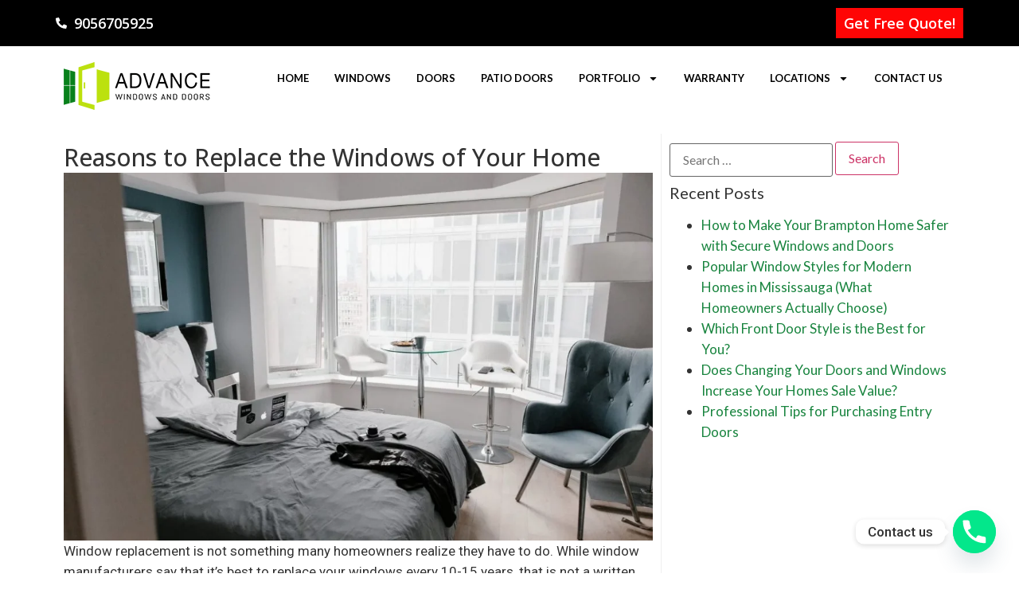

--- FILE ---
content_type: text/html; charset=UTF-8
request_url: https://advancewindowsgta.com/reasons-to-replace-the-windows-of-your-home/
body_size: 16972
content:
<!doctype html>
<html lang="en-US" prefix="og: https://ogp.me/ns#">
<head>
	<meta charset="UTF-8">
	<meta name="viewport" content="width=device-width, initial-scale=1">
	<link rel="profile" href="https://gmpg.org/xfn/11">
		<style>img:is([sizes="auto" i], [sizes^="auto," i]) { contain-intrinsic-size: 3000px 1500px }</style>
	
<!-- Search Engine Optimization by Rank Math - https://rankmath.com/ -->
<title>Reasons to Replace the Windows of Your Home - Advanced Windows and Doors</title>
<meta name="description" content="Window replacement is not something many homeowners realize they have to do. While window manufacturers say that it’s best to replace your windows every 10-15"/>
<meta name="robots" content="follow, index, max-snippet:-1, max-video-preview:-1, max-image-preview:large"/>
<link rel="canonical" href="https://advancewindowsgta.com/reasons-to-replace-the-windows-of-your-home/" />
<meta property="og:locale" content="en_US" />
<meta property="og:type" content="article" />
<meta property="og:title" content="Reasons to Replace the Windows of Your Home - Advanced Windows and Doors" />
<meta property="og:description" content="Window replacement is not something many homeowners realize they have to do. While window manufacturers say that it’s best to replace your windows every 10-15" />
<meta property="og:url" content="https://advancewindowsgta.com/reasons-to-replace-the-windows-of-your-home/" />
<meta property="og:site_name" content="Advanced Windows and Doors" />
<meta property="article:publisher" content="https://www.facebook.com/advancewindows" />
<meta property="article:section" content="Advice &amp; Tips" />
<meta property="og:updated_time" content="2026-01-15T19:40:20+00:00" />
<meta property="og:image" content="https://advancewindowsgta.com/wp-content/uploads/2026/01/advance-windows-window-replace-1080x675.jpg.webp" />
<meta property="og:image:secure_url" content="https://advancewindowsgta.com/wp-content/uploads/2026/01/advance-windows-window-replace-1080x675.jpg.webp" />
<meta property="og:image:width" content="1080" />
<meta property="og:image:height" content="675" />
<meta property="og:image:alt" content="Reasons to Replace the Windows of Your Home" />
<meta property="og:image:type" content="image/webp" />
<meta property="article:published_time" content="2026-01-03T07:11:30+00:00" />
<meta property="article:modified_time" content="2026-01-15T19:40:20+00:00" />
<meta name="twitter:card" content="summary_large_image" />
<meta name="twitter:title" content="Reasons to Replace the Windows of Your Home - Advanced Windows and Doors" />
<meta name="twitter:description" content="Window replacement is not something many homeowners realize they have to do. While window manufacturers say that it’s best to replace your windows every 10-15" />
<meta name="twitter:image" content="https://advancewindowsgta.com/wp-content/uploads/2026/01/advance-windows-window-replace-1080x675.jpg.webp" />
<meta name="twitter:label1" content="Written by" />
<meta name="twitter:data1" content="richy Bendon" />
<meta name="twitter:label2" content="Time to read" />
<meta name="twitter:data2" content="2 minutes" />
<script type="application/ld+json" class="rank-math-schema">{"@context":"https://schema.org","@graph":[{"@type":"Place","@id":"https://advancewindowsgta.com/#place","geo":{"@type":"GeoCoordinates","latitude":"43.70252511560951","longitude":" -79.69523264866943"},"hasMap":"https://www.google.com/maps/search/?api=1&amp;query=43.70252511560951, -79.69523264866943","address":{"@type":"PostalAddress","streetAddress":"383 Orenda Rd","addressLocality":"Brampton","addressRegion":"On","postalCode":"L6T 1G6","addressCountry":"CA"}},{"@type":["HomeAndConstructionBusiness","Organization"],"@id":"https://advancewindowsgta.com/#organization","name":"Advance Windows Inc.","url":"https://advancewindowsgta.com","sameAs":["https://www.facebook.com/advancewindows","https://www.instagram.com/advancewindows/"],"email":"advancewindows@yahoo.ca","address":{"@type":"PostalAddress","streetAddress":"383 Orenda Rd","addressLocality":"Brampton","addressRegion":"On","postalCode":"L6T 1G6","addressCountry":"CA"},"logo":{"@type":"ImageObject","@id":"https://advancewindowsgta.com/#logo","url":"https://advancewindowsgta.com/wp-content/uploads/2025/12/logo-small.png.webp","contentUrl":"https://advancewindowsgta.com/wp-content/uploads/2025/12/logo-small.png.webp","caption":"Advanced Windows and Doors","inLanguage":"en-US","width":"191","height":"60"},"priceRange":"$300-$3000","openingHours":["Monday,Tuesday,Wednesday,Thursday,Friday 09:00-20:00"],"description":"Expert windows and doors replacement and installations in Brampton &amp; GTA. Advance Windows Inc. offers professional service and free quotes.\n","legalName":"Mustafa Shaban","location":{"@id":"https://advancewindowsgta.com/#place"},"image":{"@id":"https://advancewindowsgta.com/#logo"},"telephone":"+1 905-670-5925"},{"@type":"WebSite","@id":"https://advancewindowsgta.com/#website","url":"https://advancewindowsgta.com","name":"Advanced Windows and Doors","alternateName":"Advance Windows Inc.","publisher":{"@id":"https://advancewindowsgta.com/#organization"},"inLanguage":"en-US"},{"@type":"ImageObject","@id":"https://advancewindowsgta.com/wp-content/uploads/2026/01/advance-windows-window-replace-1080x675.jpg.webp","url":"https://advancewindowsgta.com/wp-content/uploads/2026/01/advance-windows-window-replace-1080x675.jpg.webp","width":"1080","height":"675","inLanguage":"en-US"},{"@type":"WebPage","@id":"https://advancewindowsgta.com/reasons-to-replace-the-windows-of-your-home/#webpage","url":"https://advancewindowsgta.com/reasons-to-replace-the-windows-of-your-home/","name":"Reasons to Replace the Windows of Your Home - Advanced Windows and Doors","datePublished":"2026-01-03T07:11:30+00:00","dateModified":"2026-01-15T19:40:20+00:00","isPartOf":{"@id":"https://advancewindowsgta.com/#website"},"primaryImageOfPage":{"@id":"https://advancewindowsgta.com/wp-content/uploads/2026/01/advance-windows-window-replace-1080x675.jpg.webp"},"inLanguage":"en-US"},{"@type":"Person","@id":"https://advancewindowsgta.com/author/muntasir/","name":"richy Bendon","url":"https://advancewindowsgta.com/author/muntasir/","image":{"@type":"ImageObject","@id":"https://secure.gravatar.com/avatar/f002a1c72152cf82fd8f1567dd581ec62673d3852b162c82aa33d10fbfddcd9a?s=96&amp;d=mm&amp;r=g","url":"https://secure.gravatar.com/avatar/f002a1c72152cf82fd8f1567dd581ec62673d3852b162c82aa33d10fbfddcd9a?s=96&amp;d=mm&amp;r=g","caption":"richy Bendon","inLanguage":"en-US"},"worksFor":{"@id":"https://advancewindowsgta.com/#organization"}},{"@type":"BlogPosting","headline":"Reasons to Replace the Windows of Your Home - Advanced Windows and Doors","datePublished":"2026-01-03T07:11:30+00:00","dateModified":"2026-01-15T19:40:20+00:00","articleSection":"Advice &amp; Tips, Doors, Windows, Windows and doors","author":{"@id":"https://advancewindowsgta.com/author/muntasir/","name":"richy Bendon"},"publisher":{"@id":"https://advancewindowsgta.com/#organization"},"description":"Window replacement is not something many homeowners realize they have to do. While window manufacturers say that it\u2019s best to replace your windows every 10-15","name":"Reasons to Replace the Windows of Your Home - Advanced Windows and Doors","@id":"https://advancewindowsgta.com/reasons-to-replace-the-windows-of-your-home/#richSnippet","isPartOf":{"@id":"https://advancewindowsgta.com/reasons-to-replace-the-windows-of-your-home/#webpage"},"image":{"@id":"https://advancewindowsgta.com/wp-content/uploads/2026/01/advance-windows-window-replace-1080x675.jpg.webp"},"inLanguage":"en-US","mainEntityOfPage":{"@id":"https://advancewindowsgta.com/reasons-to-replace-the-windows-of-your-home/#webpage"}}]}</script>
<!-- /Rank Math WordPress SEO plugin -->

<link rel="alternate" type="application/rss+xml" title="Advanced Windows and Doors &raquo; Feed" href="https://advancewindowsgta.com/feed/" />
<link rel="alternate" type="application/rss+xml" title="Advanced Windows and Doors &raquo; Comments Feed" href="https://advancewindowsgta.com/comments/feed/" />
<link rel="alternate" type="application/rss+xml" title="Advanced Windows and Doors &raquo; Reasons to Replace the Windows of Your Home Comments Feed" href="https://advancewindowsgta.com/reasons-to-replace-the-windows-of-your-home/feed/" />
<script>
window._wpemojiSettings = {"baseUrl":"https:\/\/s.w.org\/images\/core\/emoji\/16.0.1\/72x72\/","ext":".png","svgUrl":"https:\/\/s.w.org\/images\/core\/emoji\/16.0.1\/svg\/","svgExt":".svg","source":{"concatemoji":"https:\/\/advancewindowsgta.com\/wp-includes\/js\/wp-emoji-release.min.js?ver=6.8.3"}};
/*! This file is auto-generated */
!function(s,n){var o,i,e;function c(e){try{var t={supportTests:e,timestamp:(new Date).valueOf()};sessionStorage.setItem(o,JSON.stringify(t))}catch(e){}}function p(e,t,n){e.clearRect(0,0,e.canvas.width,e.canvas.height),e.fillText(t,0,0);var t=new Uint32Array(e.getImageData(0,0,e.canvas.width,e.canvas.height).data),a=(e.clearRect(0,0,e.canvas.width,e.canvas.height),e.fillText(n,0,0),new Uint32Array(e.getImageData(0,0,e.canvas.width,e.canvas.height).data));return t.every(function(e,t){return e===a[t]})}function u(e,t){e.clearRect(0,0,e.canvas.width,e.canvas.height),e.fillText(t,0,0);for(var n=e.getImageData(16,16,1,1),a=0;a<n.data.length;a++)if(0!==n.data[a])return!1;return!0}function f(e,t,n,a){switch(t){case"flag":return n(e,"\ud83c\udff3\ufe0f\u200d\u26a7\ufe0f","\ud83c\udff3\ufe0f\u200b\u26a7\ufe0f")?!1:!n(e,"\ud83c\udde8\ud83c\uddf6","\ud83c\udde8\u200b\ud83c\uddf6")&&!n(e,"\ud83c\udff4\udb40\udc67\udb40\udc62\udb40\udc65\udb40\udc6e\udb40\udc67\udb40\udc7f","\ud83c\udff4\u200b\udb40\udc67\u200b\udb40\udc62\u200b\udb40\udc65\u200b\udb40\udc6e\u200b\udb40\udc67\u200b\udb40\udc7f");case"emoji":return!a(e,"\ud83e\udedf")}return!1}function g(e,t,n,a){var r="undefined"!=typeof WorkerGlobalScope&&self instanceof WorkerGlobalScope?new OffscreenCanvas(300,150):s.createElement("canvas"),o=r.getContext("2d",{willReadFrequently:!0}),i=(o.textBaseline="top",o.font="600 32px Arial",{});return e.forEach(function(e){i[e]=t(o,e,n,a)}),i}function t(e){var t=s.createElement("script");t.src=e,t.defer=!0,s.head.appendChild(t)}"undefined"!=typeof Promise&&(o="wpEmojiSettingsSupports",i=["flag","emoji"],n.supports={everything:!0,everythingExceptFlag:!0},e=new Promise(function(e){s.addEventListener("DOMContentLoaded",e,{once:!0})}),new Promise(function(t){var n=function(){try{var e=JSON.parse(sessionStorage.getItem(o));if("object"==typeof e&&"number"==typeof e.timestamp&&(new Date).valueOf()<e.timestamp+604800&&"object"==typeof e.supportTests)return e.supportTests}catch(e){}return null}();if(!n){if("undefined"!=typeof Worker&&"undefined"!=typeof OffscreenCanvas&&"undefined"!=typeof URL&&URL.createObjectURL&&"undefined"!=typeof Blob)try{var e="postMessage("+g.toString()+"("+[JSON.stringify(i),f.toString(),p.toString(),u.toString()].join(",")+"));",a=new Blob([e],{type:"text/javascript"}),r=new Worker(URL.createObjectURL(a),{name:"wpTestEmojiSupports"});return void(r.onmessage=function(e){c(n=e.data),r.terminate(),t(n)})}catch(e){}c(n=g(i,f,p,u))}t(n)}).then(function(e){for(var t in e)n.supports[t]=e[t],n.supports.everything=n.supports.everything&&n.supports[t],"flag"!==t&&(n.supports.everythingExceptFlag=n.supports.everythingExceptFlag&&n.supports[t]);n.supports.everythingExceptFlag=n.supports.everythingExceptFlag&&!n.supports.flag,n.DOMReady=!1,n.readyCallback=function(){n.DOMReady=!0}}).then(function(){return e}).then(function(){var e;n.supports.everything||(n.readyCallback(),(e=n.source||{}).concatemoji?t(e.concatemoji):e.wpemoji&&e.twemoji&&(t(e.twemoji),t(e.wpemoji)))}))}((window,document),window._wpemojiSettings);
</script>

<link rel='stylesheet' id='fluentform-elementor-widget-css' href='https://advancewindowsgta.com/wp-content/plugins/fluentform/assets/css/fluent-forms-elementor-widget.css?ver=6.1.13' media='all' />
<link rel='stylesheet' id='jkit-elements-main-css' href='https://advancewindowsgta.com/wp-content/plugins/jeg-elementor-kit/assets/css/elements/main.css?ver=3.0.2' media='all' />
<style id='wp-emoji-styles-inline-css'>

	img.wp-smiley, img.emoji {
		display: inline !important;
		border: none !important;
		box-shadow: none !important;
		height: 1em !important;
		width: 1em !important;
		margin: 0 0.07em !important;
		vertical-align: -0.1em !important;
		background: none !important;
		padding: 0 !important;
	}
</style>
<link rel='stylesheet' id='wp-block-library-css' href='https://advancewindowsgta.com/wp-includes/css/dist/block-library/style.min.css?ver=6.8.3' media='all' />
<style id='global-styles-inline-css'>
:root{--wp--preset--aspect-ratio--square: 1;--wp--preset--aspect-ratio--4-3: 4/3;--wp--preset--aspect-ratio--3-4: 3/4;--wp--preset--aspect-ratio--3-2: 3/2;--wp--preset--aspect-ratio--2-3: 2/3;--wp--preset--aspect-ratio--16-9: 16/9;--wp--preset--aspect-ratio--9-16: 9/16;--wp--preset--color--black: #000000;--wp--preset--color--cyan-bluish-gray: #abb8c3;--wp--preset--color--white: #ffffff;--wp--preset--color--pale-pink: #f78da7;--wp--preset--color--vivid-red: #cf2e2e;--wp--preset--color--luminous-vivid-orange: #ff6900;--wp--preset--color--luminous-vivid-amber: #fcb900;--wp--preset--color--light-green-cyan: #7bdcb5;--wp--preset--color--vivid-green-cyan: #00d084;--wp--preset--color--pale-cyan-blue: #8ed1fc;--wp--preset--color--vivid-cyan-blue: #0693e3;--wp--preset--color--vivid-purple: #9b51e0;--wp--preset--gradient--vivid-cyan-blue-to-vivid-purple: linear-gradient(135deg,rgba(6,147,227,1) 0%,rgb(155,81,224) 100%);--wp--preset--gradient--light-green-cyan-to-vivid-green-cyan: linear-gradient(135deg,rgb(122,220,180) 0%,rgb(0,208,130) 100%);--wp--preset--gradient--luminous-vivid-amber-to-luminous-vivid-orange: linear-gradient(135deg,rgba(252,185,0,1) 0%,rgba(255,105,0,1) 100%);--wp--preset--gradient--luminous-vivid-orange-to-vivid-red: linear-gradient(135deg,rgba(255,105,0,1) 0%,rgb(207,46,46) 100%);--wp--preset--gradient--very-light-gray-to-cyan-bluish-gray: linear-gradient(135deg,rgb(238,238,238) 0%,rgb(169,184,195) 100%);--wp--preset--gradient--cool-to-warm-spectrum: linear-gradient(135deg,rgb(74,234,220) 0%,rgb(151,120,209) 20%,rgb(207,42,186) 40%,rgb(238,44,130) 60%,rgb(251,105,98) 80%,rgb(254,248,76) 100%);--wp--preset--gradient--blush-light-purple: linear-gradient(135deg,rgb(255,206,236) 0%,rgb(152,150,240) 100%);--wp--preset--gradient--blush-bordeaux: linear-gradient(135deg,rgb(254,205,165) 0%,rgb(254,45,45) 50%,rgb(107,0,62) 100%);--wp--preset--gradient--luminous-dusk: linear-gradient(135deg,rgb(255,203,112) 0%,rgb(199,81,192) 50%,rgb(65,88,208) 100%);--wp--preset--gradient--pale-ocean: linear-gradient(135deg,rgb(255,245,203) 0%,rgb(182,227,212) 50%,rgb(51,167,181) 100%);--wp--preset--gradient--electric-grass: linear-gradient(135deg,rgb(202,248,128) 0%,rgb(113,206,126) 100%);--wp--preset--gradient--midnight: linear-gradient(135deg,rgb(2,3,129) 0%,rgb(40,116,252) 100%);--wp--preset--font-size--small: 13px;--wp--preset--font-size--medium: 20px;--wp--preset--font-size--large: 36px;--wp--preset--font-size--x-large: 42px;--wp--preset--spacing--20: 0.44rem;--wp--preset--spacing--30: 0.67rem;--wp--preset--spacing--40: 1rem;--wp--preset--spacing--50: 1.5rem;--wp--preset--spacing--60: 2.25rem;--wp--preset--spacing--70: 3.38rem;--wp--preset--spacing--80: 5.06rem;--wp--preset--shadow--natural: 6px 6px 9px rgba(0, 0, 0, 0.2);--wp--preset--shadow--deep: 12px 12px 50px rgba(0, 0, 0, 0.4);--wp--preset--shadow--sharp: 6px 6px 0px rgba(0, 0, 0, 0.2);--wp--preset--shadow--outlined: 6px 6px 0px -3px rgba(255, 255, 255, 1), 6px 6px rgba(0, 0, 0, 1);--wp--preset--shadow--crisp: 6px 6px 0px rgba(0, 0, 0, 1);}:root { --wp--style--global--content-size: 800px;--wp--style--global--wide-size: 1200px; }:where(body) { margin: 0; }.wp-site-blocks > .alignleft { float: left; margin-right: 2em; }.wp-site-blocks > .alignright { float: right; margin-left: 2em; }.wp-site-blocks > .aligncenter { justify-content: center; margin-left: auto; margin-right: auto; }:where(.wp-site-blocks) > * { margin-block-start: 24px; margin-block-end: 0; }:where(.wp-site-blocks) > :first-child { margin-block-start: 0; }:where(.wp-site-blocks) > :last-child { margin-block-end: 0; }:root { --wp--style--block-gap: 24px; }:root :where(.is-layout-flow) > :first-child{margin-block-start: 0;}:root :where(.is-layout-flow) > :last-child{margin-block-end: 0;}:root :where(.is-layout-flow) > *{margin-block-start: 24px;margin-block-end: 0;}:root :where(.is-layout-constrained) > :first-child{margin-block-start: 0;}:root :where(.is-layout-constrained) > :last-child{margin-block-end: 0;}:root :where(.is-layout-constrained) > *{margin-block-start: 24px;margin-block-end: 0;}:root :where(.is-layout-flex){gap: 24px;}:root :where(.is-layout-grid){gap: 24px;}.is-layout-flow > .alignleft{float: left;margin-inline-start: 0;margin-inline-end: 2em;}.is-layout-flow > .alignright{float: right;margin-inline-start: 2em;margin-inline-end: 0;}.is-layout-flow > .aligncenter{margin-left: auto !important;margin-right: auto !important;}.is-layout-constrained > .alignleft{float: left;margin-inline-start: 0;margin-inline-end: 2em;}.is-layout-constrained > .alignright{float: right;margin-inline-start: 2em;margin-inline-end: 0;}.is-layout-constrained > .aligncenter{margin-left: auto !important;margin-right: auto !important;}.is-layout-constrained > :where(:not(.alignleft):not(.alignright):not(.alignfull)){max-width: var(--wp--style--global--content-size);margin-left: auto !important;margin-right: auto !important;}.is-layout-constrained > .alignwide{max-width: var(--wp--style--global--wide-size);}body .is-layout-flex{display: flex;}.is-layout-flex{flex-wrap: wrap;align-items: center;}.is-layout-flex > :is(*, div){margin: 0;}body .is-layout-grid{display: grid;}.is-layout-grid > :is(*, div){margin: 0;}body{padding-top: 0px;padding-right: 0px;padding-bottom: 0px;padding-left: 0px;}a:where(:not(.wp-element-button)){text-decoration: underline;}:root :where(.wp-element-button, .wp-block-button__link){background-color: #32373c;border-width: 0;color: #fff;font-family: inherit;font-size: inherit;line-height: inherit;padding: calc(0.667em + 2px) calc(1.333em + 2px);text-decoration: none;}.has-black-color{color: var(--wp--preset--color--black) !important;}.has-cyan-bluish-gray-color{color: var(--wp--preset--color--cyan-bluish-gray) !important;}.has-white-color{color: var(--wp--preset--color--white) !important;}.has-pale-pink-color{color: var(--wp--preset--color--pale-pink) !important;}.has-vivid-red-color{color: var(--wp--preset--color--vivid-red) !important;}.has-luminous-vivid-orange-color{color: var(--wp--preset--color--luminous-vivid-orange) !important;}.has-luminous-vivid-amber-color{color: var(--wp--preset--color--luminous-vivid-amber) !important;}.has-light-green-cyan-color{color: var(--wp--preset--color--light-green-cyan) !important;}.has-vivid-green-cyan-color{color: var(--wp--preset--color--vivid-green-cyan) !important;}.has-pale-cyan-blue-color{color: var(--wp--preset--color--pale-cyan-blue) !important;}.has-vivid-cyan-blue-color{color: var(--wp--preset--color--vivid-cyan-blue) !important;}.has-vivid-purple-color{color: var(--wp--preset--color--vivid-purple) !important;}.has-black-background-color{background-color: var(--wp--preset--color--black) !important;}.has-cyan-bluish-gray-background-color{background-color: var(--wp--preset--color--cyan-bluish-gray) !important;}.has-white-background-color{background-color: var(--wp--preset--color--white) !important;}.has-pale-pink-background-color{background-color: var(--wp--preset--color--pale-pink) !important;}.has-vivid-red-background-color{background-color: var(--wp--preset--color--vivid-red) !important;}.has-luminous-vivid-orange-background-color{background-color: var(--wp--preset--color--luminous-vivid-orange) !important;}.has-luminous-vivid-amber-background-color{background-color: var(--wp--preset--color--luminous-vivid-amber) !important;}.has-light-green-cyan-background-color{background-color: var(--wp--preset--color--light-green-cyan) !important;}.has-vivid-green-cyan-background-color{background-color: var(--wp--preset--color--vivid-green-cyan) !important;}.has-pale-cyan-blue-background-color{background-color: var(--wp--preset--color--pale-cyan-blue) !important;}.has-vivid-cyan-blue-background-color{background-color: var(--wp--preset--color--vivid-cyan-blue) !important;}.has-vivid-purple-background-color{background-color: var(--wp--preset--color--vivid-purple) !important;}.has-black-border-color{border-color: var(--wp--preset--color--black) !important;}.has-cyan-bluish-gray-border-color{border-color: var(--wp--preset--color--cyan-bluish-gray) !important;}.has-white-border-color{border-color: var(--wp--preset--color--white) !important;}.has-pale-pink-border-color{border-color: var(--wp--preset--color--pale-pink) !important;}.has-vivid-red-border-color{border-color: var(--wp--preset--color--vivid-red) !important;}.has-luminous-vivid-orange-border-color{border-color: var(--wp--preset--color--luminous-vivid-orange) !important;}.has-luminous-vivid-amber-border-color{border-color: var(--wp--preset--color--luminous-vivid-amber) !important;}.has-light-green-cyan-border-color{border-color: var(--wp--preset--color--light-green-cyan) !important;}.has-vivid-green-cyan-border-color{border-color: var(--wp--preset--color--vivid-green-cyan) !important;}.has-pale-cyan-blue-border-color{border-color: var(--wp--preset--color--pale-cyan-blue) !important;}.has-vivid-cyan-blue-border-color{border-color: var(--wp--preset--color--vivid-cyan-blue) !important;}.has-vivid-purple-border-color{border-color: var(--wp--preset--color--vivid-purple) !important;}.has-vivid-cyan-blue-to-vivid-purple-gradient-background{background: var(--wp--preset--gradient--vivid-cyan-blue-to-vivid-purple) !important;}.has-light-green-cyan-to-vivid-green-cyan-gradient-background{background: var(--wp--preset--gradient--light-green-cyan-to-vivid-green-cyan) !important;}.has-luminous-vivid-amber-to-luminous-vivid-orange-gradient-background{background: var(--wp--preset--gradient--luminous-vivid-amber-to-luminous-vivid-orange) !important;}.has-luminous-vivid-orange-to-vivid-red-gradient-background{background: var(--wp--preset--gradient--luminous-vivid-orange-to-vivid-red) !important;}.has-very-light-gray-to-cyan-bluish-gray-gradient-background{background: var(--wp--preset--gradient--very-light-gray-to-cyan-bluish-gray) !important;}.has-cool-to-warm-spectrum-gradient-background{background: var(--wp--preset--gradient--cool-to-warm-spectrum) !important;}.has-blush-light-purple-gradient-background{background: var(--wp--preset--gradient--blush-light-purple) !important;}.has-blush-bordeaux-gradient-background{background: var(--wp--preset--gradient--blush-bordeaux) !important;}.has-luminous-dusk-gradient-background{background: var(--wp--preset--gradient--luminous-dusk) !important;}.has-pale-ocean-gradient-background{background: var(--wp--preset--gradient--pale-ocean) !important;}.has-electric-grass-gradient-background{background: var(--wp--preset--gradient--electric-grass) !important;}.has-midnight-gradient-background{background: var(--wp--preset--gradient--midnight) !important;}.has-small-font-size{font-size: var(--wp--preset--font-size--small) !important;}.has-medium-font-size{font-size: var(--wp--preset--font-size--medium) !important;}.has-large-font-size{font-size: var(--wp--preset--font-size--large) !important;}.has-x-large-font-size{font-size: var(--wp--preset--font-size--x-large) !important;}
:root :where(.wp-block-pullquote){font-size: 1.5em;line-height: 1.6;}
</style>
<link rel='stylesheet' id='wp-components-css' href='https://advancewindowsgta.com/wp-includes/css/dist/components/style.min.css?ver=6.8.3' media='all' />
<link rel='stylesheet' id='godaddy-styles-css' href='https://advancewindowsgta.com/wp-content/mu-plugins/vendor/wpex/godaddy-launch/includes/Dependencies/GoDaddy/Styles/build/latest.css?ver=2.0.2' media='all' />
<link rel='stylesheet' id='elementor-frontend-css' href='https://advancewindowsgta.com/wp-content/plugins/elementor/assets/css/frontend.min.css?ver=3.34.1' media='all' />
<link rel='stylesheet' id='elementor-post-7-css' href='https://advancewindowsgta.com/wp-content/uploads/elementor/css/post-7.css?ver=1768456668' media='all' />
<link rel='stylesheet' id='hello-elementor-css' href='https://advancewindowsgta.com/wp-content/themes/hello-elementor/assets/css/reset.css?ver=3.4.5' media='all' />
<link rel='stylesheet' id='hello-elementor-theme-style-css' href='https://advancewindowsgta.com/wp-content/themes/hello-elementor/assets/css/theme.css?ver=3.4.5' media='all' />
<link rel='stylesheet' id='hello-elementor-header-footer-css' href='https://advancewindowsgta.com/wp-content/themes/hello-elementor/assets/css/header-footer.css?ver=3.4.5' media='all' />
<link rel='stylesheet' id='widget-icon-list-css' href='https://advancewindowsgta.com/wp-content/plugins/elementor/assets/css/widget-icon-list.min.css?ver=3.34.1' media='all' />
<link rel='stylesheet' id='widget-image-css' href='https://advancewindowsgta.com/wp-content/plugins/elementor/assets/css/widget-image.min.css?ver=3.34.1' media='all' />
<link rel='stylesheet' id='widget-nav-menu-css' href='https://advancewindowsgta.com/wp-content/plugins/pro-elements/assets/css/widget-nav-menu.min.css?ver=3.34.0' media='all' />
<link rel='stylesheet' id='widget-heading-css' href='https://advancewindowsgta.com/wp-content/plugins/elementor/assets/css/widget-heading.min.css?ver=3.34.1' media='all' />
<link rel='stylesheet' id='swiper-css' href='https://advancewindowsgta.com/wp-content/plugins/elementor/assets/lib/swiper/v8/css/swiper.min.css?ver=8.4.5' media='all' />
<link rel='stylesheet' id='e-swiper-css' href='https://advancewindowsgta.com/wp-content/plugins/elementor/assets/css/conditionals/e-swiper.min.css?ver=3.34.1' media='all' />
<link rel='stylesheet' id='elementor-post-489-css' href='https://advancewindowsgta.com/wp-content/uploads/elementor/css/post-489.css?ver=1768456669' media='all' />
<link rel='stylesheet' id='elementor-post-563-css' href='https://advancewindowsgta.com/wp-content/uploads/elementor/css/post-563.css?ver=1768456669' media='all' />
<link rel='stylesheet' id='elementor-post-12690-css' href='https://advancewindowsgta.com/wp-content/uploads/elementor/css/post-12690.css?ver=1768457648' media='all' />
<link rel='stylesheet' id='chaty-front-css-css' href='https://advancewindowsgta.com/wp-content/plugins/chaty/css/chaty-front.min.css?ver=3.5.11767741713' media='all' />
<link rel='stylesheet' id='elementor-gf-roboto-css' href='https://fonts.googleapis.com/css?family=Roboto:100,100italic,200,200italic,300,300italic,400,400italic,500,500italic,600,600italic,700,700italic,800,800italic,900,900italic&#038;display=swap' media='all' />
<link rel='stylesheet' id='elementor-gf-robotoslab-css' href='https://fonts.googleapis.com/css?family=Roboto+Slab:100,100italic,200,200italic,300,300italic,400,400italic,500,500italic,600,600italic,700,700italic,800,800italic,900,900italic&#038;display=swap' media='all' />
<link rel='stylesheet' id='elementor-gf-lato-css' href='https://fonts.googleapis.com/css?family=Lato:100,100italic,200,200italic,300,300italic,400,400italic,500,500italic,600,600italic,700,700italic,800,800italic,900,900italic&#038;display=swap' media='all' />
<link rel='stylesheet' id='elementor-gf-opensans-css' href='https://fonts.googleapis.com/css?family=Open+Sans:100,100italic,200,200italic,300,300italic,400,400italic,500,500italic,600,600italic,700,700italic,800,800italic,900,900italic&#038;display=swap' media='all' />
<script src="https://advancewindowsgta.com/wp-includes/js/jquery/jquery.min.js?ver=3.7.1" id="jquery-core-js"></script>
<script src="https://advancewindowsgta.com/wp-includes/js/jquery/jquery-migrate.min.js?ver=3.4.1" id="jquery-migrate-js"></script>
<link rel="https://api.w.org/" href="https://advancewindowsgta.com/wp-json/" /><link rel="alternate" title="JSON" type="application/json" href="https://advancewindowsgta.com/wp-json/wp/v2/posts/12636" /><link rel="EditURI" type="application/rsd+xml" title="RSD" href="https://advancewindowsgta.com/xmlrpc.php?rsd" />
<meta name="generator" content="WordPress 6.8.3" />
<link rel='shortlink' href='https://advancewindowsgta.com/?p=12636' />
<link rel="alternate" title="oEmbed (JSON)" type="application/json+oembed" href="https://advancewindowsgta.com/wp-json/oembed/1.0/embed?url=https%3A%2F%2Fadvancewindowsgta.com%2Freasons-to-replace-the-windows-of-your-home%2F" />
<link rel="alternate" title="oEmbed (XML)" type="text/xml+oembed" href="https://advancewindowsgta.com/wp-json/oembed/1.0/embed?url=https%3A%2F%2Fadvancewindowsgta.com%2Freasons-to-replace-the-windows-of-your-home%2F&#038;format=xml" />
<meta name="generator" content="Elementor 3.34.1; features: e_font_icon_svg, additional_custom_breakpoints; settings: css_print_method-external, google_font-enabled, font_display-swap">
			<style>
				.e-con.e-parent:nth-of-type(n+4):not(.e-lazyloaded):not(.e-no-lazyload),
				.e-con.e-parent:nth-of-type(n+4):not(.e-lazyloaded):not(.e-no-lazyload) * {
					background-image: none !important;
				}
				@media screen and (max-height: 1024px) {
					.e-con.e-parent:nth-of-type(n+3):not(.e-lazyloaded):not(.e-no-lazyload),
					.e-con.e-parent:nth-of-type(n+3):not(.e-lazyloaded):not(.e-no-lazyload) * {
						background-image: none !important;
					}
				}
				@media screen and (max-height: 640px) {
					.e-con.e-parent:nth-of-type(n+2):not(.e-lazyloaded):not(.e-no-lazyload),
					.e-con.e-parent:nth-of-type(n+2):not(.e-lazyloaded):not(.e-no-lazyload) * {
						background-image: none !important;
					}
				}
			</style>
			<link rel="icon" href="https://advancewindowsgta.com/wp-content/uploads/2025/12/logo-small.png-150x60.webp" sizes="32x32" />
<link rel="icon" href="https://advancewindowsgta.com/wp-content/uploads/2025/12/logo-small.png.webp" sizes="192x192" />
<link rel="apple-touch-icon" href="https://advancewindowsgta.com/wp-content/uploads/2025/12/logo-small.png.webp" />
<meta name="msapplication-TileImage" content="https://advancewindowsgta.com/wp-content/uploads/2025/12/logo-small.png.webp" />
</head>
<body class="wp-singular post-template-default single single-post postid-12636 single-format-standard wp-custom-logo wp-embed-responsive wp-theme-hello-elementor jkit-color-scheme hello-elementor-default elementor-default elementor-kit-7 elementor-page-12690">


<a class="skip-link screen-reader-text" href="#content">Skip to content</a>

		<header data-elementor-type="header" data-elementor-id="489" class="elementor elementor-489 elementor-location-header" data-elementor-post-type="elementor_library">
			<div class="elementor-element elementor-element-b66fcb0 e-flex e-con-boxed e-con e-parent" data-id="b66fcb0" data-element_type="container" data-settings="{&quot;background_background&quot;:&quot;classic&quot;}">
					<div class="e-con-inner">
				<div class="elementor-element elementor-element-08407a2 elementor-icon-list--layout-traditional elementor-list-item-link-full_width elementor-widget elementor-widget-icon-list" data-id="08407a2" data-element_type="widget" data-widget_type="icon-list.default">
							<ul class="elementor-icon-list-items">
							<li class="elementor-icon-list-item">
											<span class="elementor-icon-list-icon">
							<svg aria-hidden="true" class="e-font-icon-svg e-fas-phone-alt" viewBox="0 0 512 512" xmlns="http://www.w3.org/2000/svg"><path d="M497.39 361.8l-112-48a24 24 0 0 0-28 6.9l-49.6 60.6A370.66 370.66 0 0 1 130.6 204.11l60.6-49.6a23.94 23.94 0 0 0 6.9-28l-48-112A24.16 24.16 0 0 0 122.6.61l-104 24A24 24 0 0 0 0 48c0 256.5 207.9 464 464 464a24 24 0 0 0 23.4-18.6l24-104a24.29 24.29 0 0 0-14.01-27.6z"></path></svg>						</span>
										<span class="elementor-icon-list-text">9056705925</span>
									</li>
						</ul>
						</div>
				<div class="elementor-element elementor-element-5dff7fb elementor-widget elementor-widget-button" data-id="5dff7fb" data-element_type="widget" data-widget_type="button.default">
										<a class="elementor-button elementor-button-link elementor-size-sm" href="https://advancewindowsgta.com/contact-us/">
						<span class="elementor-button-content-wrapper">
									<span class="elementor-button-text">Get Free Quote!</span>
					</span>
					</a>
								</div>
					</div>
				</div>
		<div class="elementor-element elementor-element-6fac580 e-flex e-con-boxed e-con e-parent" data-id="6fac580" data-element_type="container">
					<div class="e-con-inner">
		<div class="elementor-element elementor-element-5bbea6d e-con-full e-flex e-con e-child" data-id="5bbea6d" data-element_type="container">
				<div class="elementor-element elementor-element-1ccc31f elementor-widget elementor-widget-theme-site-logo elementor-widget-image" data-id="1ccc31f" data-element_type="widget" data-widget_type="theme-site-logo.default">
											<a href="https://advancewindowsgta.com">
			<img width="191" height="60" src="https://advancewindowsgta.com/wp-content/uploads/2025/12/logo-small.png.webp" class="attachment-full size-full wp-image-499" alt="" decoding="async" />				</a>
											</div>
				</div>
		<div class="elementor-element elementor-element-f3fe218 e-con-full e-flex e-con e-child" data-id="f3fe218" data-element_type="container">
				<div class="elementor-element elementor-element-98f7085 elementor-nav-menu__align-end elementor-nav-menu--stretch elementor-nav-menu--dropdown-tablet elementor-nav-menu__text-align-aside elementor-nav-menu--toggle elementor-nav-menu--burger elementor-widget elementor-widget-nav-menu" data-id="98f7085" data-element_type="widget" data-settings="{&quot;full_width&quot;:&quot;stretch&quot;,&quot;layout&quot;:&quot;horizontal&quot;,&quot;submenu_icon&quot;:{&quot;value&quot;:&quot;&lt;svg aria-hidden=\&quot;true\&quot; class=\&quot;e-font-icon-svg e-fas-caret-down\&quot; viewBox=\&quot;0 0 320 512\&quot; xmlns=\&quot;http:\/\/www.w3.org\/2000\/svg\&quot;&gt;&lt;path d=\&quot;M31.3 192h257.3c17.8 0 26.7 21.5 14.1 34.1L174.1 354.8c-7.8 7.8-20.5 7.8-28.3 0L17.2 226.1C4.6 213.5 13.5 192 31.3 192z\&quot;&gt;&lt;\/path&gt;&lt;\/svg&gt;&quot;,&quot;library&quot;:&quot;fa-solid&quot;},&quot;toggle&quot;:&quot;burger&quot;}" data-widget_type="nav-menu.default">
								<nav aria-label="Menu" class="elementor-nav-menu--main elementor-nav-menu__container elementor-nav-menu--layout-horizontal e--pointer-none">
				<ul id="menu-1-98f7085" class="elementor-nav-menu"><li class="menu-item menu-item-type-post_type menu-item-object-page menu-item-home menu-item-480"><a href="https://advancewindowsgta.com/" class="elementor-item">Home</a></li>
<li class="menu-item menu-item-type-post_type menu-item-object-page menu-item-488"><a href="https://advancewindowsgta.com/windows-mississauga/" class="elementor-item">Windows</a></li>
<li class="menu-item menu-item-type-post_type menu-item-object-page menu-item-483"><a href="https://advancewindowsgta.com/doors-mississauga/" class="elementor-item">Doors</a></li>
<li class="menu-item menu-item-type-post_type menu-item-object-page menu-item-484"><a href="https://advancewindowsgta.com/patio-doors/" class="elementor-item">Patio doors</a></li>
<li class="menu-item menu-item-type-post_type menu-item-object-page menu-item-has-children menu-item-485"><a href="https://advancewindowsgta.com/portfolio/" class="elementor-item">Portfolio</a>
<ul class="sub-menu elementor-nav-menu--dropdown">
	<li class="menu-item menu-item-type-post_type menu-item-object-page current_page_parent menu-item-481"><a href="https://advancewindowsgta.com/windows-and-doors-blog/" class="elementor-sub-item">Blog</a></li>
	<li class="menu-item menu-item-type-post_type menu-item-object-page menu-item-486"><a href="https://advancewindowsgta.com/specials/" class="elementor-sub-item">Specials</a></li>
</ul>
</li>
<li class="menu-item menu-item-type-post_type menu-item-object-page menu-item-487"><a href="https://advancewindowsgta.com/warranty/" class="elementor-item">Warranty</a></li>
<li class="menu-item menu-item-type-custom menu-item-object-custom menu-item-has-children menu-item-13053"><a href="#" class="elementor-item elementor-item-anchor">Locations</a>
<ul class="sub-menu elementor-nav-menu--dropdown">
	<li class="menu-item menu-item-type-post_type menu-item-object-page menu-item-13054"><a href="https://advancewindowsgta.com/windows-doors-hamilton/" class="elementor-sub-item">Windows and Doors Hamilton</a></li>
	<li class="menu-item menu-item-type-post_type menu-item-object-page menu-item-13055"><a href="https://advancewindowsgta.com/windows-and-doors-richmond-hill/" class="elementor-sub-item">Windows and Doors Richmond Hill</a></li>
	<li class="menu-item menu-item-type-post_type menu-item-object-page menu-item-13056"><a href="https://advancewindowsgta.com/windows-and-doors-oakville/" class="elementor-sub-item">Windows and Doors Oakville</a></li>
	<li class="menu-item menu-item-type-post_type menu-item-object-page menu-item-13057"><a href="https://advancewindowsgta.com/windows-and-doors-mississauga/" class="elementor-sub-item">Windows And Doors Mississauga</a></li>
	<li class="menu-item menu-item-type-post_type menu-item-object-page menu-item-13058"><a href="https://advancewindowsgta.com/windows-and-doors-toronto/" class="elementor-sub-item">Windows and Doors Toronto</a></li>
</ul>
</li>
<li class="menu-item menu-item-type-post_type menu-item-object-page menu-item-482"><a href="https://advancewindowsgta.com/contact-us/" class="elementor-item">Contact Us</a></li>
</ul>			</nav>
					<div class="elementor-menu-toggle" role="button" tabindex="0" aria-label="Menu Toggle" aria-expanded="false">
			<svg aria-hidden="true" role="presentation" class="elementor-menu-toggle__icon--open e-font-icon-svg e-eicon-menu-bar" viewBox="0 0 1000 1000" xmlns="http://www.w3.org/2000/svg"><path d="M104 333H896C929 333 958 304 958 271S929 208 896 208H104C71 208 42 237 42 271S71 333 104 333ZM104 583H896C929 583 958 554 958 521S929 458 896 458H104C71 458 42 487 42 521S71 583 104 583ZM104 833H896C929 833 958 804 958 771S929 708 896 708H104C71 708 42 737 42 771S71 833 104 833Z"></path></svg><svg aria-hidden="true" role="presentation" class="elementor-menu-toggle__icon--close e-font-icon-svg e-eicon-close" viewBox="0 0 1000 1000" xmlns="http://www.w3.org/2000/svg"><path d="M742 167L500 408 258 167C246 154 233 150 217 150 196 150 179 158 167 167 154 179 150 196 150 212 150 229 154 242 171 254L408 500 167 742C138 771 138 800 167 829 196 858 225 858 254 829L496 587 738 829C750 842 767 846 783 846 800 846 817 842 829 829 842 817 846 804 846 783 846 767 842 750 829 737L588 500 833 258C863 229 863 200 833 171 804 137 775 137 742 167Z"></path></svg>		</div>
					<nav class="elementor-nav-menu--dropdown elementor-nav-menu__container" aria-hidden="true">
				<ul id="menu-2-98f7085" class="elementor-nav-menu"><li class="menu-item menu-item-type-post_type menu-item-object-page menu-item-home menu-item-480"><a href="https://advancewindowsgta.com/" class="elementor-item" tabindex="-1">Home</a></li>
<li class="menu-item menu-item-type-post_type menu-item-object-page menu-item-488"><a href="https://advancewindowsgta.com/windows-mississauga/" class="elementor-item" tabindex="-1">Windows</a></li>
<li class="menu-item menu-item-type-post_type menu-item-object-page menu-item-483"><a href="https://advancewindowsgta.com/doors-mississauga/" class="elementor-item" tabindex="-1">Doors</a></li>
<li class="menu-item menu-item-type-post_type menu-item-object-page menu-item-484"><a href="https://advancewindowsgta.com/patio-doors/" class="elementor-item" tabindex="-1">Patio doors</a></li>
<li class="menu-item menu-item-type-post_type menu-item-object-page menu-item-has-children menu-item-485"><a href="https://advancewindowsgta.com/portfolio/" class="elementor-item" tabindex="-1">Portfolio</a>
<ul class="sub-menu elementor-nav-menu--dropdown">
	<li class="menu-item menu-item-type-post_type menu-item-object-page current_page_parent menu-item-481"><a href="https://advancewindowsgta.com/windows-and-doors-blog/" class="elementor-sub-item" tabindex="-1">Blog</a></li>
	<li class="menu-item menu-item-type-post_type menu-item-object-page menu-item-486"><a href="https://advancewindowsgta.com/specials/" class="elementor-sub-item" tabindex="-1">Specials</a></li>
</ul>
</li>
<li class="menu-item menu-item-type-post_type menu-item-object-page menu-item-487"><a href="https://advancewindowsgta.com/warranty/" class="elementor-item" tabindex="-1">Warranty</a></li>
<li class="menu-item menu-item-type-custom menu-item-object-custom menu-item-has-children menu-item-13053"><a href="#" class="elementor-item elementor-item-anchor" tabindex="-1">Locations</a>
<ul class="sub-menu elementor-nav-menu--dropdown">
	<li class="menu-item menu-item-type-post_type menu-item-object-page menu-item-13054"><a href="https://advancewindowsgta.com/windows-doors-hamilton/" class="elementor-sub-item" tabindex="-1">Windows and Doors Hamilton</a></li>
	<li class="menu-item menu-item-type-post_type menu-item-object-page menu-item-13055"><a href="https://advancewindowsgta.com/windows-and-doors-richmond-hill/" class="elementor-sub-item" tabindex="-1">Windows and Doors Richmond Hill</a></li>
	<li class="menu-item menu-item-type-post_type menu-item-object-page menu-item-13056"><a href="https://advancewindowsgta.com/windows-and-doors-oakville/" class="elementor-sub-item" tabindex="-1">Windows and Doors Oakville</a></li>
	<li class="menu-item menu-item-type-post_type menu-item-object-page menu-item-13057"><a href="https://advancewindowsgta.com/windows-and-doors-mississauga/" class="elementor-sub-item" tabindex="-1">Windows And Doors Mississauga</a></li>
	<li class="menu-item menu-item-type-post_type menu-item-object-page menu-item-13058"><a href="https://advancewindowsgta.com/windows-and-doors-toronto/" class="elementor-sub-item" tabindex="-1">Windows and Doors Toronto</a></li>
</ul>
</li>
<li class="menu-item menu-item-type-post_type menu-item-object-page menu-item-482"><a href="https://advancewindowsgta.com/contact-us/" class="elementor-item" tabindex="-1">Contact Us</a></li>
</ul>			</nav>
						</div>
				</div>
					</div>
				</div>
				</header>
				<div data-elementor-type="single-post" data-elementor-id="12690" class="elementor elementor-12690 elementor-location-single post-12636 post type-post status-publish format-standard has-post-thumbnail hentry category-advice-tips category-doors category-windows category-windows-and-doors" data-elementor-post-type="elementor_library">
			<div class="elementor-element elementor-element-f226322 e-flex e-con-boxed e-con e-parent" data-id="f226322" data-element_type="container">
					<div class="e-con-inner">
		<div class="elementor-element elementor-element-50b8d96 e-con-full e-flex e-con e-child" data-id="50b8d96" data-element_type="container">
				<div class="elementor-element elementor-element-38f5ba2 elementor-widget elementor-widget-wp-widget-search" data-id="38f5ba2" data-element_type="widget" data-widget_type="wp-widget-search.default">
				<div class="elementor-widget-container">
					<form role="search" method="get" class="search-form" action="https://advancewindowsgta.com/">
				<label>
					<span class="screen-reader-text">Search for:</span>
					<input type="search" class="search-field" placeholder="Search &hellip;" value="" name="s" />
				</label>
				<input type="submit" class="search-submit" value="Search" />
			</form>				</div>
				</div>
				<div class="elementor-element elementor-element-239adc5 elementor-widget elementor-widget-wp-widget-recent-posts" data-id="239adc5" data-element_type="widget" data-widget_type="wp-widget-recent-posts.default">
				<div class="elementor-widget-container">
					
		
		<h5>Recent Posts</h5><nav aria-label="Recent Posts">
		<ul>
											<li>
					<a href="https://advancewindowsgta.com/how-to-make-your-brampton-home-safer-with-secure-windows-and-doors/">How to Make Your Brampton Home Safer with Secure Windows and Doors</a>
									</li>
											<li>
					<a href="https://advancewindowsgta.com/popular-window-styles-for-modern-homes-in-mississauga-what-homeowners-actually-choose/">Popular Window Styles for Modern Homes in Mississauga (What Homeowners Actually Choose)</a>
									</li>
											<li>
					<a href="https://advancewindowsgta.com/which-front-door-style-is-the-best-for-you/">Which Front Door Style is the Best for You?</a>
									</li>
											<li>
					<a href="https://advancewindowsgta.com/does-changing-your-doors-and-windows-increase-your-homes-sale-value/">Does Changing Your Doors and Windows Increase Your Homes Sale Value?</a>
									</li>
											<li>
					<a href="https://advancewindowsgta.com/professional-tips-for-purchasing-entry-doors/">Professional Tips for Purchasing Entry Doors</a>
									</li>
					</ul>

		</nav>				</div>
				</div>
				</div>
		<div class="elementor-element elementor-element-21e71b0 e-con-full e-flex e-con e-child" data-id="21e71b0" data-element_type="container">
				<div class="elementor-element elementor-element-949bd5c elementor-widget elementor-widget-theme-post-title elementor-page-title elementor-widget-heading" data-id="949bd5c" data-element_type="widget" data-widget_type="theme-post-title.default">
					<h1 class="elementor-heading-title elementor-size-default">Reasons to Replace the Windows of Your Home</h1>				</div>
				<div class="elementor-element elementor-element-7ba9638 elementor-widget elementor-widget-theme-post-featured-image elementor-widget-image" data-id="7ba9638" data-element_type="widget" data-widget_type="theme-post-featured-image.default">
															<img fetchpriority="high" width="800" height="500" src="https://advancewindowsgta.com/wp-content/uploads/2026/01/advance-windows-window-replace-1080x675.jpg-1024x640.webp" class="attachment-large size-large wp-image-12637" alt="" decoding="async" srcset="https://advancewindowsgta.com/wp-content/uploads/2026/01/advance-windows-window-replace-1080x675.jpg-1024x640.webp 1024w, https://advancewindowsgta.com/wp-content/uploads/2026/01/advance-windows-window-replace-1080x675.jpg-300x188.webp 300w, https://advancewindowsgta.com/wp-content/uploads/2026/01/advance-windows-window-replace-1080x675.jpg-768x480.webp 768w, https://advancewindowsgta.com/wp-content/uploads/2026/01/advance-windows-window-replace-1080x675.jpg.webp 1080w" sizes="(max-width: 800px) 100vw, 800px" />															</div>
				<div class="elementor-element elementor-element-3761bb8 elementor-widget elementor-widget-theme-post-content" data-id="3761bb8" data-element_type="widget" data-widget_type="theme-post-content.default">
					
<p>Window replacement is not something many homeowners realize they have to do. While window manufacturers say that it’s best to replace your windows every 10-15 years, that is not a written rule and should be assessed on a case-by-case basis. The best windows should have efficient insulation, increase the airflow, and make your home look great. Not all windows are created the same, so it’s important to determine your needs&nbsp;<a href="https://advancewindowsgta.com/windows-mississauga/"><strong>before choosing replacement windows</strong></a>.</p>



<h2 class="wp-block-heading"><strong>Protect Your Furniture&nbsp;</strong></h2>



<p>If you notice that you’re furniture, carpets, or curtains begin to fade, your windows are not working efficiently to protect your property. Consider switching to windows with low-emissivity coatings, which aid in reflecting the sun’s rays away from your home, keeping your belongings intact.&nbsp;</p>



<h2 class="wp-block-heading"><strong>Save On Energy Bills&nbsp;</strong></h2>



<p><a href="https://advancewindowsgta.com/windows-mississauga/"><strong>Energy-efficient windows</strong></a>&nbsp;do not require as much energy as other windows and work to keep the temperature of your home comfortable for you and your family. This allows you to save on your energy bills and reduce greenhouse gas emissions.</p>



<p><a href="https://advancewindowsgta.com/benefits-of-energy-efficient-window/"><strong>Related: Benefits of Energy Efficient Window</strong>.</a></p>



<h2 class="wp-block-heading"><strong>Increases The Value Of Your Home&nbsp;</strong></h2>



<p>Windows are one of the most prominent features of your home. If they are worn out, then your house will too, which will deter potential buyers when you are ready to sell. Choosing the right style, material, and colour for your home not only adds visual interest to your home but also makes it more efficient for your family. Windows come in a wide range of sizes and shapes and will bring in more sunshine into your home, making it more attractive to potential buyers.&nbsp;</p>



<h2 class="wp-block-heading"><strong>Reduce the Potential of Mold&nbsp;</strong></h2>



<p>Old windows run the risk of letting water leak into your home, which will result in the development of mould and mildew inside your home. This will affect you and your family’s health and will affect the resale of your home long-term. Upgrading to energy-efficient windows that are moisture and condensation-resistant will ensure that you and your family are safe.&nbsp;</p>



<h2 class="wp-block-heading"><strong>Security&nbsp;</strong></h2>



<p>Your home should keep your family safe, and when replacing windows, you should consider how technology has developed to create windows that work to keep your family safe from intruders. Modern glass windows have been designed to break into small pieces, instead of shattering and can take up to 20 hits with a baseball bat before significant damage begins to appear.&nbsp;</p>



<h2 class="wp-block-heading"><strong>Noise Reduction&nbsp;</strong></h2>



<p>Replacing your windows can improve your home’s comfort factor. New windows will bring in more sunlight and can also help with noise reduction, especially if your house sits on a busy street.&nbsp;</p>



<p><a href="https://advancewindowsgta.com/"><strong>Advance Windows and Doors</strong></a>&nbsp;offers a wide selection of windows to fit your needs and the desired look for your home. If you are unsure whether your windows need to be replaced, with 25-years of experience, they are able to walk you through the process guaranteeing that you are making the best decision.</p>
				</div>
				</div>
					</div>
				</div>
				</div>
				<footer data-elementor-type="footer" data-elementor-id="563" class="elementor elementor-563 elementor-location-footer" data-elementor-post-type="elementor_library">
			<div class="elementor-element elementor-element-ed525d4 e-flex e-con-boxed e-con e-parent" data-id="ed525d4" data-element_type="container" data-settings="{&quot;background_background&quot;:&quot;classic&quot;}">
					<div class="e-con-inner">
		<div class="elementor-element elementor-element-b3e544f e-con-full e-flex e-con e-child" data-id="b3e544f" data-element_type="container">
				<div class="elementor-element elementor-element-f672fc2 elementor-widget elementor-widget-heading" data-id="f672fc2" data-element_type="widget" data-widget_type="heading.default">
					<h4 class="elementor-heading-title elementor-size-default">LEARN MORE
</h4>				</div>
				<div class="elementor-element elementor-element-0f0f764 elementor-icon-list--layout-traditional elementor-list-item-link-full_width elementor-widget elementor-widget-icon-list" data-id="0f0f764" data-element_type="widget" data-widget_type="icon-list.default">
							<ul class="elementor-icon-list-items">
							<li class="elementor-icon-list-item">
											<a href="https://advancewindowsgta.com/">

											<span class="elementor-icon-list-text">Home</span>
											</a>
									</li>
								<li class="elementor-icon-list-item">
											<a href="https://advancewindowsgta.com/windows-mississauga/">

											<span class="elementor-icon-list-text">Windows</span>
											</a>
									</li>
								<li class="elementor-icon-list-item">
											<a href="https://advancewindowsgta.com/patio-doors/">

											<span class="elementor-icon-list-text">Patio Doors</span>
											</a>
									</li>
								<li class="elementor-icon-list-item">
											<a href="https://advancewindowsgta.com/warranty/">

											<span class="elementor-icon-list-text">Warranty</span>
											</a>
									</li>
								<li class="elementor-icon-list-item">
											<a href="https://advancewindowsgta.com/windows-and-doors-blog/">

											<span class="elementor-icon-list-text">Blog</span>
											</a>
									</li>
								<li class="elementor-icon-list-item">
											<a href="https://advancewindowsgta.com/contact-us/">

											<span class="elementor-icon-list-text">Contact</span>
											</a>
									</li>
						</ul>
						</div>
				</div>
		<div class="elementor-element elementor-element-b96e8bc e-con-full e-flex e-con e-child" data-id="b96e8bc" data-element_type="container">
				<div class="elementor-element elementor-element-8f5a40f elementor-widget elementor-widget-heading" data-id="8f5a40f" data-element_type="widget" data-widget_type="heading.default">
					<h4 class="elementor-heading-title elementor-size-default">CONTACT Advance Windows Inc.
</h4>				</div>
				<div class="elementor-element elementor-element-3b394e8 elementor-widget elementor-widget-text-editor" data-id="3b394e8" data-element_type="widget" data-widget_type="text-editor.default">
									<p class=""><strong>Phone:<span style="color: #339966;"><a class="" style="color: #339966;" href="tel:9056705925"> 905.670.5925</a></span></strong><br /><strong>Fax: <span style="color: #339966;"><a class="" style="color: #339966;" href="fax:+6479320111">647.932.0111</a></span></strong></p><p class=""><strong>To visit our Showroom, please call the office at <span style="color: #339966;"><a class="" style="color: #339966;" href="tel:9056705925">905.670.5925</a> </span>or the Sales manager directly at <span style="color: #339966;"><a class="" style="color: #339966;" href="tel:6478969662">647.896.9662</a></span></strong></p><p><strong>383 Orenda Rd, Brampton, ON L6T 1G6, Canada</strong></p>								</div>
				</div>
		<div class="elementor-element elementor-element-b7fcdbc e-con-full e-flex e-con e-child" data-id="b7fcdbc" data-element_type="container">
				<div class="elementor-element elementor-element-7298531 elementor-widget elementor-widget-image" data-id="7298531" data-element_type="widget" data-widget_type="image.default">
															<img width="60" height="60" src="https://advancewindowsgta.com/wp-content/uploads/2025/12/imgi_26_facebook-icon-e1523384211337.png.webp" class="attachment-large size-large wp-image-578" alt="" decoding="async" />															</div>
				<div class="elementor-element elementor-element-c75272d elementor-widget elementor-widget-image" data-id="c75272d" data-element_type="widget" data-widget_type="image.default">
															<img loading="lazy" width="60" height="62" src="https://advancewindowsgta.com/wp-content/uploads/2025/12/imgi_27_logo1.png.webp" class="attachment-large size-large wp-image-577" alt="" decoding="async" />															</div>
				<div class="elementor-element elementor-element-d461109 elementor-widget elementor-widget-image" data-id="d461109" data-element_type="widget" data-widget_type="image.default">
															<img loading="lazy" width="60" height="61" src="https://advancewindowsgta.com/wp-content/uploads/2025/12/imgi_28_logo2.png.webp" class="attachment-large size-large wp-image-576" alt="" decoding="async" />															</div>
				<div class="elementor-element elementor-element-482c7b7 elementor-widget elementor-widget-image" data-id="482c7b7" data-element_type="widget" data-widget_type="image.default">
															<img loading="lazy" width="160" height="82" src="https://advancewindowsgta.com/wp-content/uploads/2025/12/imgi_29_blue-seal-160-82-advancewindows-1342379.webp" class="attachment-large size-large wp-image-579" alt="" decoding="async" />															</div>
				<div class="elementor-element elementor-element-ea8d078 elementor-widget elementor-widget-image" data-id="ea8d078" data-element_type="widget" data-widget_type="image.default">
															<img loading="lazy" width="200" height="132" src="https://advancewindowsgta.com/wp-content/uploads/2025/12/imgi_30_lifetime-e1523389320317.png.png" class="attachment-large size-large wp-image-625" alt="" decoding="async" />															</div>
				<div class="elementor-element elementor-element-41f07e3 elementor-widget__width-initial elementor-widget elementor-widget-image" data-id="41f07e3" data-element_type="widget" data-widget_type="image.default">
															<img loading="lazy" width="101" height="60" src="https://advancewindowsgta.com/wp-content/uploads/2025/12/logo5.png.webp" class="attachment-large size-large wp-image-626" alt="" decoding="async" />															</div>
				<div class="elementor-element elementor-element-c2588f7 elementor-widget__width-initial elementor-widget elementor-widget-image" data-id="c2588f7" data-element_type="widget" data-widget_type="image.default">
															<img loading="lazy" width="300" height="268" src="https://advancewindowsgta.com/wp-content/uploads/2025/12/rsz_tbrbadgetransbackground2021-300x268.png.webp" class="attachment-large size-large wp-image-627" alt="" decoding="async" />															</div>
				<div class="elementor-element elementor-element-cf41d43 elementor-widget elementor-widget-image" data-id="cf41d43" data-element_type="widget" data-widget_type="image.default">
															<img loading="lazy" width="300" height="91" src="https://advancewindowsgta.com/wp-content/uploads/2025/12/sawdac-logo-300x91.png.webp" class="attachment-large size-large wp-image-628" alt="" decoding="async" />															</div>
				<div class="elementor-element elementor-element-976d87b elementor-widget elementor-widget-image" data-id="976d87b" data-element_type="widget" data-widget_type="image.default">
															<img loading="lazy" width="243" height="172" src="https://advancewindowsgta.com/wp-content/uploads/2025/12/WW-CertifiedDealer-4col.jpg.webp" class="attachment-large size-large wp-image-629" alt="" decoding="async" />															</div>
				</div>
		<div class="elementor-element elementor-element-4865233 e-con-full e-flex e-con e-child" data-id="4865233" data-element_type="container">
				<div class="elementor-element elementor-element-7b20091 elementor-widget elementor-widget-heading" data-id="7b20091" data-element_type="widget" data-widget_type="heading.default">
					<span class="elementor-heading-title elementor-size-default">Locations</span>				</div>
				<div class="elementor-element elementor-element-4b3ff78 elementor-widget elementor-widget-text-editor" data-id="4b3ff78" data-element_type="widget" data-widget_type="text-editor.default">
									<p class=""><span style="color: #339966;"><a class="" style="color: #339966;" href="https://advancewindowsgta.com/windows-doors-hamilton/">-Windows and Doors Hamilton</a></span></p><p class=""><span style="color: #339966;"><a class="" style="color: #339966;" href="https://advancewindowsgta.com/windows-and-doors-mississauga/">-Windows And Doors Mississauga</a></span></p><p class=""><span style="color: #339966;"><a class="" style="color: #339966;" href="https://advancewindowsgta.com/windows-and-doors-oakville/">-Windows and Doors Oakville</a></span></p><p class=""><span style="color: #339966;"><a class="" style="color: #339966;" href="https://advancewindowsgta.com/windows-and-doors-richmond-hill/">-Windows and Doors Richmond Hill</a></span></p><p class=""><span style="color: #339966;"><a class="" style="color: #339966;" href="https://advancewindowsgta.com/windows-and-doors-toronto/">-Windows and Doors Toronto</a></span></p>								</div>
				</div>
		<div class="elementor-element elementor-element-98a0612 e-con-full e-flex e-con e-child" data-id="98a0612" data-element_type="container">
				<div class="elementor-element elementor-element-206f4bc elementor-widget elementor-widget-text-editor" data-id="206f4bc" data-element_type="widget" data-widget_type="text-editor.default">
									<p><span style="color: #808080;"><a style="color: #808080;" href="https://advancewindowsgta.com/privacy-policy/"><u><em>Privacy Policy</em></u></a></span></p>								</div>
				</div>
					</div>
				</div>
				</footer>
		
<script type="speculationrules">
{"prefetch":[{"source":"document","where":{"and":[{"href_matches":"\/*"},{"not":{"href_matches":["\/wp-*.php","\/wp-admin\/*","\/wp-content\/uploads\/*","\/wp-content\/*","\/wp-content\/plugins\/*","\/wp-content\/themes\/hello-elementor\/*","\/*\\?(.+)"]}},{"not":{"selector_matches":"a[rel~=\"nofollow\"]"}},{"not":{"selector_matches":".no-prefetch, .no-prefetch a"}}]},"eagerness":"conservative"}]}
</script>
			<script>
				const lazyloadRunObserver = () => {
					const lazyloadBackgrounds = document.querySelectorAll( `.e-con.e-parent:not(.e-lazyloaded)` );
					const lazyloadBackgroundObserver = new IntersectionObserver( ( entries ) => {
						entries.forEach( ( entry ) => {
							if ( entry.isIntersecting ) {
								let lazyloadBackground = entry.target;
								if( lazyloadBackground ) {
									lazyloadBackground.classList.add( 'e-lazyloaded' );
								}
								lazyloadBackgroundObserver.unobserve( entry.target );
							}
						});
					}, { rootMargin: '200px 0px 200px 0px' } );
					lazyloadBackgrounds.forEach( ( lazyloadBackground ) => {
						lazyloadBackgroundObserver.observe( lazyloadBackground );
					} );
				};
				const events = [
					'DOMContentLoaded',
					'elementor/lazyload/observe',
				];
				events.forEach( ( event ) => {
					document.addEventListener( event, lazyloadRunObserver );
				} );
			</script>
			<link rel='stylesheet' id='jeg-dynamic-style-css' href='https://advancewindowsgta.com/wp-content/plugins/jeg-elementor-kit/lib/jeg-framework/assets/css/jeg-dynamic-styles.css?ver=1.3.0' media='all' />
<script id="fluentform-elementor-js-extra">
var fluentformElementor = {"adminUrl":"https:\/\/advancewindowsgta.com\/wp-admin\/admin.php"};
</script>
<script src="https://advancewindowsgta.com/wp-content/plugins/fluentform/assets/js/fluent-forms-elementor-widget.js?ver=6.1.13" id="fluentform-elementor-js"></script>
<script src="https://advancewindowsgta.com/wp-content/themes/hello-elementor/assets/js/hello-frontend.js?ver=3.4.5" id="hello-theme-frontend-js"></script>
<script src="https://advancewindowsgta.com/wp-content/plugins/elementor/assets/js/webpack.runtime.min.js?ver=3.34.1" id="elementor-webpack-runtime-js"></script>
<script src="https://advancewindowsgta.com/wp-content/plugins/elementor/assets/js/frontend-modules.min.js?ver=3.34.1" id="elementor-frontend-modules-js"></script>
<script src="https://advancewindowsgta.com/wp-includes/js/jquery/ui/core.min.js?ver=1.13.3" id="jquery-ui-core-js"></script>
<script id="elementor-frontend-js-before">
var elementorFrontendConfig = {"environmentMode":{"edit":false,"wpPreview":false,"isScriptDebug":false},"i18n":{"shareOnFacebook":"Share on Facebook","shareOnTwitter":"Share on Twitter","pinIt":"Pin it","download":"Download","downloadImage":"Download image","fullscreen":"Fullscreen","zoom":"Zoom","share":"Share","playVideo":"Play Video","previous":"Previous","next":"Next","close":"Close","a11yCarouselPrevSlideMessage":"Previous slide","a11yCarouselNextSlideMessage":"Next slide","a11yCarouselFirstSlideMessage":"This is the first slide","a11yCarouselLastSlideMessage":"This is the last slide","a11yCarouselPaginationBulletMessage":"Go to slide"},"is_rtl":false,"breakpoints":{"xs":0,"sm":480,"md":768,"lg":1025,"xl":1440,"xxl":1600},"responsive":{"breakpoints":{"mobile":{"label":"Mobile Portrait","value":767,"default_value":767,"direction":"max","is_enabled":true},"mobile_extra":{"label":"Mobile Landscape","value":880,"default_value":880,"direction":"max","is_enabled":false},"tablet":{"label":"Tablet Portrait","value":1024,"default_value":1024,"direction":"max","is_enabled":true},"tablet_extra":{"label":"Tablet Landscape","value":1200,"default_value":1200,"direction":"max","is_enabled":false},"laptop":{"label":"Laptop","value":1366,"default_value":1366,"direction":"max","is_enabled":false},"widescreen":{"label":"Widescreen","value":2400,"default_value":2400,"direction":"min","is_enabled":false}},"hasCustomBreakpoints":false},"version":"3.34.1","is_static":false,"experimentalFeatures":{"e_font_icon_svg":true,"additional_custom_breakpoints":true,"container":true,"e_optimized_markup":true,"theme_builder_v2":true,"hello-theme-header-footer":true,"e_pro_free_trial_popup":true,"nested-elements":true,"home_screen":true,"global_classes_should_enforce_capabilities":true,"e_variables":true,"cloud-library":true,"e_opt_in_v4_page":true,"e_interactions":true,"import-export-customization":true,"mega-menu":true,"e_pro_variables":true},"urls":{"assets":"https:\/\/advancewindowsgta.com\/wp-content\/plugins\/elementor\/assets\/","ajaxurl":"https:\/\/advancewindowsgta.com\/wp-admin\/admin-ajax.php","uploadUrl":"https:\/\/advancewindowsgta.com\/wp-content\/uploads"},"nonces":{"floatingButtonsClickTracking":"f2f009d509"},"swiperClass":"swiper","settings":{"page":[],"editorPreferences":[]},"kit":{"active_breakpoints":["viewport_mobile","viewport_tablet"],"global_image_lightbox":"yes","lightbox_enable_counter":"yes","lightbox_enable_fullscreen":"yes","lightbox_enable_zoom":"yes","lightbox_enable_share":"yes","lightbox_title_src":"title","lightbox_description_src":"description","hello_header_logo_type":"logo","hello_header_menu_layout":"horizontal","hello_footer_logo_type":"logo"},"post":{"id":12636,"title":"Reasons%20to%20Replace%20the%20Windows%20of%20Your%20Home%20-%20Advanced%20Windows%20and%20Doors","excerpt":"","featuredImage":"https:\/\/advancewindowsgta.com\/wp-content\/uploads\/2026\/01\/advance-windows-window-replace-1080x675.jpg-1024x640.webp"}};
</script>
<script src="https://advancewindowsgta.com/wp-content/plugins/elementor/assets/js/frontend.min.js?ver=3.34.1" id="elementor-frontend-js"></script>
<script id="elementor-frontend-js-after">
var jkit_ajax_url = "https://advancewindowsgta.com/?jkit-ajax-request=jkit_elements", jkit_nonce = "367a7c2847";
</script>
<script src="https://advancewindowsgta.com/wp-content/plugins/pro-elements/assets/lib/smartmenus/jquery.smartmenus.min.js?ver=1.2.1" id="smartmenus-js"></script>
<script src="https://advancewindowsgta.com/wp-content/plugins/elementor/assets/lib/swiper/v8/swiper.min.js?ver=8.4.5" id="swiper-js"></script>
<script id="chaty-front-end-js-extra">
var chaty_settings = {"ajax_url":"https:\/\/advancewindowsgta.com\/wp-admin\/admin-ajax.php","analytics":"0","capture_analytics":"1","token":"e34b8369ca","chaty_widgets":[{"id":0,"identifier":0,"settings":{"cta_type":"simple-view","cta_body":"","cta_head":"","cta_head_bg_color":"","cta_head_text_color":"","show_close_button":1,"position":"right","custom_position":1,"bottom_spacing":"25","side_spacing":"25","icon_view":"vertical","default_state":"click","cta_text":"<p>Contact us<\/p>","cta_text_color":"#333333","cta_bg_color":"#ffffff","show_cta":"first_click","is_pending_mesg_enabled":"off","pending_mesg_count":"1","pending_mesg_count_color":"#ffffff","pending_mesg_count_bgcolor":"#dd0000","widget_icon":"chat-base","widget_icon_url":"","font_family":"-apple-system,BlinkMacSystemFont,Segoe UI,Roboto,Oxygen-Sans,Ubuntu,Cantarell,Helvetica Neue,sans-serif","widget_size":"54","custom_widget_size":"54","is_google_analytics_enabled":0,"close_text":"Hide","widget_color":"#A886CD","widget_icon_color":"#ffffff","widget_rgb_color":"168,134,205","has_custom_css":0,"custom_css":"","widget_token":"bf695a7281","widget_index":"","attention_effect":""},"triggers":{"has_time_delay":1,"time_delay":"0","exit_intent":0,"has_display_after_page_scroll":0,"display_after_page_scroll":"0","auto_hide_widget":0,"hide_after":0,"show_on_pages_rules":[],"time_diff":0,"has_date_scheduling_rules":0,"date_scheduling_rules":{"start_date_time":"","end_date_time":""},"date_scheduling_rules_timezone":0,"day_hours_scheduling_rules_timezone":0,"has_day_hours_scheduling_rules":[],"day_hours_scheduling_rules":[],"day_time_diff":0,"show_on_direct_visit":0,"show_on_referrer_social_network":0,"show_on_referrer_search_engines":0,"show_on_referrer_google_ads":0,"show_on_referrer_urls":[],"has_show_on_specific_referrer_urls":0,"has_traffic_source":0,"has_countries":0,"countries":[],"has_target_rules":0},"channels":[{"channel":"Phone","value":"9056705925","hover_text":"Phone","chatway_position":"","svg_icon":"<svg width=\"39\" height=\"39\" viewBox=\"0 0 39 39\" fill=\"none\" xmlns=\"http:\/\/www.w3.org\/2000\/svg\"><circle class=\"color-element\" cx=\"19.4395\" cy=\"19.4395\" r=\"19.4395\" fill=\"#03E78B\"\/><path d=\"M19.3929 14.9176C17.752 14.7684 16.2602 14.3209 14.7684 13.7242C14.0226 13.4259 13.1275 13.7242 12.8292 14.4701L11.7849 16.2602C8.65222 14.6193 6.11623 11.9341 4.47529 8.95057L6.41458 7.90634C7.16046 7.60799 7.45881 6.71293 7.16046 5.96705C6.56375 4.47529 6.11623 2.83435 5.96705 1.34259C5.96705 0.596704 5.22117 0 4.47529 0H0.745882C0.298353 0 5.69062e-07 0.298352 5.69062e-07 0.745881C5.69062e-07 3.72941 0.596704 6.71293 1.93929 9.3981C3.87858 13.575 7.30964 16.8569 11.3374 18.7962C14.0226 20.1388 17.0061 20.7355 19.9896 20.7355C20.4371 20.7355 20.7355 20.4371 20.7355 19.9896V16.4094C20.7355 15.5143 20.1388 14.9176 19.3929 14.9176Z\" transform=\"translate(9.07179 9.07178)\" fill=\"white\"\/><\/svg>","is_desktop":1,"is_mobile":1,"icon_color":"#03E78B","icon_rgb_color":"3,231,139","channel_type":"Phone","custom_image_url":"","order":"","pre_set_message":"","is_use_web_version":"1","is_open_new_tab":"1","is_default_open":"0","has_welcome_message":"0","emoji_picker":"1","input_placeholder":"Write your message...","chat_welcome_message":"","wp_popup_headline":"","wp_popup_nickname":"","wp_popup_profile":"","wp_popup_head_bg_color":"#4AA485","qr_code_image_url":"","mail_subject":"","channel_account_type":"personal","contact_form_settings":[],"contact_fields":[],"url":"tel:9056705925","mobile_target":"","desktop_target":"","target":"","is_agent":0,"agent_data":[],"header_text":"","header_sub_text":"","header_bg_color":"","header_text_color":"","widget_token":"bf695a7281","widget_index":"","click_event":"","viber_url":""}]}],"data_analytics_settings":"off","lang":{"whatsapp_label":"WhatsApp Message","hide_whatsapp_form":"Hide WhatsApp Form","emoji_picker":"Show Emojis"},"has_chatway":""};
</script>
<script defer src="https://advancewindowsgta.com/wp-content/plugins/chaty/js/cht-front-script.min.js?ver=3.5.11767741713" id="chaty-front-end-js"></script>
<script src="https://advancewindowsgta.com/wp-content/plugins/jeg-elementor-kit/assets/js/elements/sticky-element.js?ver=3.0.2" id="jkit-sticky-element-js"></script>
<script src="https://advancewindowsgta.com/wp-content/plugins/pro-elements/assets/js/webpack-pro.runtime.min.js?ver=3.34.0" id="elementor-pro-webpack-runtime-js"></script>
<script src="https://advancewindowsgta.com/wp-includes/js/dist/hooks.min.js?ver=4d63a3d491d11ffd8ac6" id="wp-hooks-js"></script>
<script src="https://advancewindowsgta.com/wp-includes/js/dist/i18n.min.js?ver=5e580eb46a90c2b997e6" id="wp-i18n-js"></script>
<script id="wp-i18n-js-after">
wp.i18n.setLocaleData( { 'text direction\u0004ltr': [ 'ltr' ] } );
</script>
<script id="elementor-pro-frontend-js-before">
var ElementorProFrontendConfig = {"ajaxurl":"https:\/\/advancewindowsgta.com\/wp-admin\/admin-ajax.php","nonce":"f64974784a","urls":{"assets":"https:\/\/advancewindowsgta.com\/wp-content\/plugins\/pro-elements\/assets\/","rest":"https:\/\/advancewindowsgta.com\/wp-json\/"},"settings":{"lazy_load_background_images":true},"popup":{"hasPopUps":true},"shareButtonsNetworks":{"facebook":{"title":"Facebook","has_counter":true},"twitter":{"title":"Twitter"},"linkedin":{"title":"LinkedIn","has_counter":true},"pinterest":{"title":"Pinterest","has_counter":true},"reddit":{"title":"Reddit","has_counter":true},"vk":{"title":"VK","has_counter":true},"odnoklassniki":{"title":"OK","has_counter":true},"tumblr":{"title":"Tumblr"},"digg":{"title":"Digg"},"skype":{"title":"Skype"},"stumbleupon":{"title":"StumbleUpon","has_counter":true},"mix":{"title":"Mix"},"telegram":{"title":"Telegram"},"pocket":{"title":"Pocket","has_counter":true},"xing":{"title":"XING","has_counter":true},"whatsapp":{"title":"WhatsApp"},"email":{"title":"Email"},"print":{"title":"Print"},"x-twitter":{"title":"X"},"threads":{"title":"Threads"}},"facebook_sdk":{"lang":"en_US","app_id":""},"lottie":{"defaultAnimationUrl":"https:\/\/advancewindowsgta.com\/wp-content\/plugins\/pro-elements\/modules\/lottie\/assets\/animations\/default.json"}};
</script>
<script src="https://advancewindowsgta.com/wp-content/plugins/pro-elements/assets/js/frontend.min.js?ver=3.34.0" id="elementor-pro-frontend-js"></script>
<script src="https://advancewindowsgta.com/wp-content/plugins/pro-elements/assets/js/elements-handlers.min.js?ver=3.34.0" id="pro-elements-handlers-js"></script>
		<script>'undefined'=== typeof _trfq || (window._trfq = []);'undefined'=== typeof _trfd && (window._trfd=[]),
                _trfd.push({'tccl.baseHost':'secureserver.net'}),
                _trfd.push({'ap':'wpaas_v2'},
                    {'server':'d4816689969d'},
                    {'pod':'c23-prod-p3-us-west-2'},
                                        {'xid':'45984324'},
                    {'wp':'6.8.3'},
                    {'php':'8.3.29'},
                    {'loggedin':'0'},
                    {'cdn':'1'},
                    {'builder':'wp-block-editor'},
                    {'theme':'hello-elementor'},
                    {'wds':'0'},
                    {'wp_alloptions_count':'506'},
                    {'wp_alloptions_bytes':'102311'},
                    {'gdl_coming_soon_page':'0'}
                    , {'appid':'505580'}                 );
            var trafficScript = document.createElement('script'); trafficScript.src = 'https://img1.wsimg.com/signals/js/clients/scc-c2/scc-c2.min.js'; window.document.head.appendChild(trafficScript);</script>
		<script>window.addEventListener('click', function (elem) { var _elem$target, _elem$target$dataset, _window, _window$_trfq; return (elem === null || elem === void 0 ? void 0 : (_elem$target = elem.target) === null || _elem$target === void 0 ? void 0 : (_elem$target$dataset = _elem$target.dataset) === null || _elem$target$dataset === void 0 ? void 0 : _elem$target$dataset.eid) && ((_window = window) === null || _window === void 0 ? void 0 : (_window$_trfq = _window._trfq) === null || _window$_trfq === void 0 ? void 0 : _window$_trfq.push(["cmdLogEvent", "click", elem.target.dataset.eid]));});</script>
		<script src='https://img1.wsimg.com/traffic-assets/js/tccl-tti.min.js' onload="window.tti.calculateTTI()"></script>
		
</body>
</html>


<!-- Page supported by LiteSpeed Cache 7.7 on 2026-01-16 02:13:49 -->

--- FILE ---
content_type: text/css
request_url: https://advancewindowsgta.com/wp-content/uploads/elementor/css/post-489.css?ver=1768456669
body_size: 806
content:
.elementor-489 .elementor-element.elementor-element-b66fcb0{--display:flex;--flex-direction:row;--container-widget-width:initial;--container-widget-height:100%;--container-widget-flex-grow:1;--container-widget-align-self:stretch;--flex-wrap-mobile:wrap;--justify-content:space-between;}.elementor-489 .elementor-element.elementor-element-b66fcb0:not(.elementor-motion-effects-element-type-background), .elementor-489 .elementor-element.elementor-element-b66fcb0 > .elementor-motion-effects-container > .elementor-motion-effects-layer{background-color:#000000;}.elementor-widget-icon-list .elementor-icon-list-item:not(:last-child):after{border-color:var( --e-global-color-text );}.elementor-widget-icon-list .elementor-icon-list-icon i{color:var( --e-global-color-primary );}.elementor-widget-icon-list .elementor-icon-list-icon svg{fill:var( --e-global-color-primary );}.elementor-widget-icon-list .elementor-icon-list-item > .elementor-icon-list-text, .elementor-widget-icon-list .elementor-icon-list-item > a{font-family:var( --e-global-typography-text-font-family ), Sans-serif;font-weight:var( --e-global-typography-text-font-weight );}.elementor-widget-icon-list .elementor-icon-list-text{color:var( --e-global-color-secondary );}.elementor-489 .elementor-element.elementor-element-08407a2.elementor-element{--align-self:center;}.elementor-489 .elementor-element.elementor-element-08407a2 .elementor-icon-list-icon i{color:#FFFFFF;transition:color 0.3s;}.elementor-489 .elementor-element.elementor-element-08407a2 .elementor-icon-list-icon svg{fill:#FFFFFF;transition:fill 0.3s;}.elementor-489 .elementor-element.elementor-element-08407a2{--e-icon-list-icon-size:14px;--icon-vertical-offset:0px;}.elementor-489 .elementor-element.elementor-element-08407a2 .elementor-icon-list-item > .elementor-icon-list-text, .elementor-489 .elementor-element.elementor-element-08407a2 .elementor-icon-list-item > a{font-family:"Open Sans", Sans-serif;font-size:18px;font-weight:600;line-height:18px;}.elementor-489 .elementor-element.elementor-element-08407a2 .elementor-icon-list-text{color:#FFFFFF;transition:color 0.3s;}.elementor-widget-button .elementor-button{background-color:var( --e-global-color-accent );font-family:var( --e-global-typography-accent-font-family ), Sans-serif;font-weight:var( --e-global-typography-accent-font-weight );}.elementor-489 .elementor-element.elementor-element-5dff7fb .elementor-button{background-color:#FF0505;font-family:"Open Sans", Sans-serif;font-size:18px;font-weight:600;line-height:18px;fill:#FFFFFF;color:#FFFFFF;border-radius:0px 0px 0px 0px;padding:10px 10px 10px 10px;}.elementor-489 .elementor-element.elementor-element-6fac580{--display:flex;--flex-direction:row;--container-widget-width:initial;--container-widget-height:100%;--container-widget-flex-grow:1;--container-widget-align-self:stretch;--flex-wrap-mobile:wrap;--gap:0px 0px;--row-gap:0px;--column-gap:0px;}.elementor-489 .elementor-element.elementor-element-5bbea6d{--display:flex;--flex-direction:column;--container-widget-width:100%;--container-widget-height:initial;--container-widget-flex-grow:0;--container-widget-align-self:initial;--flex-wrap-mobile:wrap;}.elementor-widget-theme-site-logo .widget-image-caption{color:var( --e-global-color-text );font-family:var( --e-global-typography-text-font-family ), Sans-serif;font-weight:var( --e-global-typography-text-font-weight );}.elementor-489 .elementor-element.elementor-element-1ccc31f.elementor-element{--align-self:flex-start;}.elementor-489 .elementor-element.elementor-element-1ccc31f{text-align:start;}.elementor-489 .elementor-element.elementor-element-f3fe218{--display:flex;--flex-direction:column;--container-widget-width:100%;--container-widget-height:initial;--container-widget-flex-grow:0;--container-widget-align-self:initial;--flex-wrap-mobile:wrap;--justify-content:center;}.elementor-widget-nav-menu .elementor-nav-menu .elementor-item{font-family:var( --e-global-typography-primary-font-family ), Sans-serif;font-weight:var( --e-global-typography-primary-font-weight );}.elementor-widget-nav-menu .elementor-nav-menu--main .elementor-item{color:var( --e-global-color-text );fill:var( --e-global-color-text );}.elementor-widget-nav-menu .elementor-nav-menu--main .elementor-item:hover,
					.elementor-widget-nav-menu .elementor-nav-menu--main .elementor-item.elementor-item-active,
					.elementor-widget-nav-menu .elementor-nav-menu--main .elementor-item.highlighted,
					.elementor-widget-nav-menu .elementor-nav-menu--main .elementor-item:focus{color:var( --e-global-color-accent );fill:var( --e-global-color-accent );}.elementor-widget-nav-menu .elementor-nav-menu--main:not(.e--pointer-framed) .elementor-item:before,
					.elementor-widget-nav-menu .elementor-nav-menu--main:not(.e--pointer-framed) .elementor-item:after{background-color:var( --e-global-color-accent );}.elementor-widget-nav-menu .e--pointer-framed .elementor-item:before,
					.elementor-widget-nav-menu .e--pointer-framed .elementor-item:after{border-color:var( --e-global-color-accent );}.elementor-widget-nav-menu{--e-nav-menu-divider-color:var( --e-global-color-text );}.elementor-widget-nav-menu .elementor-nav-menu--dropdown .elementor-item, .elementor-widget-nav-menu .elementor-nav-menu--dropdown  .elementor-sub-item{font-family:var( --e-global-typography-accent-font-family ), Sans-serif;font-weight:var( --e-global-typography-accent-font-weight );}.elementor-489 .elementor-element.elementor-element-98f7085 .elementor-menu-toggle{margin-left:auto;background-color:var( --e-global-color-fbf94db );}.elementor-489 .elementor-element.elementor-element-98f7085 .elementor-nav-menu .elementor-item{font-family:"Lato", Sans-serif;font-size:13px;font-weight:700;text-transform:uppercase;line-height:14px;}.elementor-489 .elementor-element.elementor-element-98f7085 .elementor-nav-menu--main .elementor-item{color:#000000;fill:#000000;padding-left:16px;padding-right:16px;}.elementor-489 .elementor-element.elementor-element-98f7085 .elementor-nav-menu--main .elementor-item:hover,
					.elementor-489 .elementor-element.elementor-element-98f7085 .elementor-nav-menu--main .elementor-item.elementor-item-active,
					.elementor-489 .elementor-element.elementor-element-98f7085 .elementor-nav-menu--main .elementor-item.highlighted,
					.elementor-489 .elementor-element.elementor-element-98f7085 .elementor-nav-menu--main .elementor-item:focus{color:#1C823F;fill:#1C823F;}.elementor-489 .elementor-element.elementor-element-98f7085 .elementor-nav-menu--main .elementor-item.elementor-item-active{color:#1C823F;}.elementor-489 .elementor-element.elementor-element-98f7085 .elementor-nav-menu--dropdown a, .elementor-489 .elementor-element.elementor-element-98f7085 .elementor-menu-toggle{color:var( --e-global-color-c9794be );fill:var( --e-global-color-c9794be );}.elementor-489 .elementor-element.elementor-element-98f7085 .elementor-nav-menu--dropdown{background-color:var( --e-global-color-fbf94db );}.elementor-489 .elementor-element.elementor-element-98f7085 .elementor-nav-menu--dropdown a:hover,
					.elementor-489 .elementor-element.elementor-element-98f7085 .elementor-nav-menu--dropdown a:focus,
					.elementor-489 .elementor-element.elementor-element-98f7085 .elementor-nav-menu--dropdown a.elementor-item-active,
					.elementor-489 .elementor-element.elementor-element-98f7085 .elementor-nav-menu--dropdown a.highlighted,
					.elementor-489 .elementor-element.elementor-element-98f7085 .elementor-menu-toggle:hover,
					.elementor-489 .elementor-element.elementor-element-98f7085 .elementor-menu-toggle:focus{color:#000000;}.elementor-489 .elementor-element.elementor-element-98f7085 .elementor-nav-menu--dropdown a:hover,
					.elementor-489 .elementor-element.elementor-element-98f7085 .elementor-nav-menu--dropdown a:focus,
					.elementor-489 .elementor-element.elementor-element-98f7085 .elementor-nav-menu--dropdown a.elementor-item-active,
					.elementor-489 .elementor-element.elementor-element-98f7085 .elementor-nav-menu--dropdown a.highlighted{background-color:#FFFFFF;}.elementor-489 .elementor-element.elementor-element-98f7085 div.elementor-menu-toggle{color:#FFFFFF;}.elementor-489 .elementor-element.elementor-element-98f7085 div.elementor-menu-toggle svg{fill:#FFFFFF;}.elementor-theme-builder-content-area{height:400px;}.elementor-location-header:before, .elementor-location-footer:before{content:"";display:table;clear:both;}@media(max-width:767px){.elementor-489 .elementor-element.elementor-element-5bbea6d{--width:60%;}.elementor-489 .elementor-element.elementor-element-f3fe218{--width:40%;--justify-content:center;--align-items:flex-end;--container-widget-width:calc( ( 1 - var( --container-widget-flex-grow ) ) * 100% );}.elementor-489 .elementor-element.elementor-element-98f7085{--nav-menu-icon-size:25px;}.elementor-489 .elementor-element.elementor-element-98f7085 .elementor-menu-toggle{border-radius:1px;}}@media(min-width:768px){.elementor-489 .elementor-element.elementor-element-5bbea6d{--width:20%;}.elementor-489 .elementor-element.elementor-element-f3fe218{--width:80%;}}

--- FILE ---
content_type: text/css
request_url: https://advancewindowsgta.com/wp-content/uploads/elementor/css/post-563.css?ver=1768456669
body_size: 598
content:
.elementor-563 .elementor-element.elementor-element-ed525d4{--display:flex;--flex-direction:row;--container-widget-width:initial;--container-widget-height:100%;--container-widget-flex-grow:1;--container-widget-align-self:stretch;--flex-wrap-mobile:wrap;--gap:0px 0px;--row-gap:0px;--column-gap:0px;--flex-wrap:wrap;--padding-top:50px;--padding-bottom:0px;--padding-left:0px;--padding-right:0px;}.elementor-563 .elementor-element.elementor-element-ed525d4:not(.elementor-motion-effects-element-type-background), .elementor-563 .elementor-element.elementor-element-ed525d4 > .elementor-motion-effects-container > .elementor-motion-effects-layer{background-color:#2D2D2D;}.elementor-563 .elementor-element.elementor-element-b3e544f{--display:flex;--flex-direction:column;--container-widget-width:100%;--container-widget-height:initial;--container-widget-flex-grow:0;--container-widget-align-self:initial;--flex-wrap-mobile:wrap;}.elementor-widget-heading .elementor-heading-title{font-family:var( --e-global-typography-primary-font-family ), Sans-serif;font-weight:var( --e-global-typography-primary-font-weight );color:var( --e-global-color-primary );}.elementor-563 .elementor-element.elementor-element-f672fc2 .elementor-heading-title{font-family:"Open Sans", Sans-serif;font-size:18px;font-weight:500;line-height:18px;color:#FFFFFF;}.elementor-widget-icon-list .elementor-icon-list-item:not(:last-child):after{border-color:var( --e-global-color-text );}.elementor-widget-icon-list .elementor-icon-list-icon i{color:var( --e-global-color-primary );}.elementor-widget-icon-list .elementor-icon-list-icon svg{fill:var( --e-global-color-primary );}.elementor-widget-icon-list .elementor-icon-list-item > .elementor-icon-list-text, .elementor-widget-icon-list .elementor-icon-list-item > a{font-family:var( --e-global-typography-text-font-family ), Sans-serif;font-weight:var( --e-global-typography-text-font-weight );}.elementor-widget-icon-list .elementor-icon-list-text{color:var( --e-global-color-secondary );}.elementor-563 .elementor-element.elementor-element-0f0f764 .elementor-icon-list-items:not(.elementor-inline-items) .elementor-icon-list-item:not(:last-child){padding-block-end:calc(15px/2);}.elementor-563 .elementor-element.elementor-element-0f0f764 .elementor-icon-list-items:not(.elementor-inline-items) .elementor-icon-list-item:not(:first-child){margin-block-start:calc(15px/2);}.elementor-563 .elementor-element.elementor-element-0f0f764 .elementor-icon-list-items.elementor-inline-items .elementor-icon-list-item{margin-inline:calc(15px/2);}.elementor-563 .elementor-element.elementor-element-0f0f764 .elementor-icon-list-items.elementor-inline-items{margin-inline:calc(-15px/2);}.elementor-563 .elementor-element.elementor-element-0f0f764 .elementor-icon-list-items.elementor-inline-items .elementor-icon-list-item:after{inset-inline-end:calc(-15px/2);}.elementor-563 .elementor-element.elementor-element-0f0f764 .elementor-icon-list-item:not(:last-child):after{content:"";width:85%;border-color:#FFFFFF;}.elementor-563 .elementor-element.elementor-element-0f0f764 .elementor-icon-list-items:not(.elementor-inline-items) .elementor-icon-list-item:not(:last-child):after{border-block-start-style:solid;border-block-start-width:2px;}.elementor-563 .elementor-element.elementor-element-0f0f764 .elementor-icon-list-items.elementor-inline-items .elementor-icon-list-item:not(:last-child):after{border-inline-start-style:solid;}.elementor-563 .elementor-element.elementor-element-0f0f764 .elementor-inline-items .elementor-icon-list-item:not(:last-child):after{border-inline-start-width:2px;}.elementor-563 .elementor-element.elementor-element-0f0f764 .elementor-icon-list-icon i{transition:color 0.3s;}.elementor-563 .elementor-element.elementor-element-0f0f764 .elementor-icon-list-icon svg{transition:fill 0.3s;}.elementor-563 .elementor-element.elementor-element-0f0f764{--e-icon-list-icon-size:14px;--icon-vertical-offset:0px;}.elementor-563 .elementor-element.elementor-element-0f0f764 .elementor-icon-list-text{color:#FFFFFF;transition:color 0.3s;}.elementor-563 .elementor-element.elementor-element-b96e8bc{--display:flex;--flex-direction:column;--container-widget-width:100%;--container-widget-height:initial;--container-widget-flex-grow:0;--container-widget-align-self:initial;--flex-wrap-mobile:wrap;}.elementor-563 .elementor-element.elementor-element-8f5a40f .elementor-heading-title{font-family:"Open Sans", Sans-serif;font-size:18px;font-weight:500;line-height:18px;color:#FFFFFF;}.elementor-widget-text-editor{font-family:var( --e-global-typography-text-font-family ), Sans-serif;font-weight:var( --e-global-typography-text-font-weight );color:var( --e-global-color-text );}.elementor-widget-text-editor.elementor-drop-cap-view-stacked .elementor-drop-cap{background-color:var( --e-global-color-primary );}.elementor-widget-text-editor.elementor-drop-cap-view-framed .elementor-drop-cap, .elementor-widget-text-editor.elementor-drop-cap-view-default .elementor-drop-cap{color:var( --e-global-color-primary );border-color:var( --e-global-color-primary );}.elementor-563 .elementor-element.elementor-element-3b394e8{color:#FFFFFF;}.elementor-563 .elementor-element.elementor-element-b7fcdbc{--display:flex;--flex-direction:row;--container-widget-width:initial;--container-widget-height:100%;--container-widget-flex-grow:1;--container-widget-align-self:stretch;--flex-wrap-mobile:wrap;--gap:5px 5px;--row-gap:5px;--column-gap:5px;--flex-wrap:wrap;}.elementor-widget-image .widget-image-caption{color:var( --e-global-color-text );font-family:var( --e-global-typography-text-font-family ), Sans-serif;font-weight:var( --e-global-typography-text-font-weight );}.elementor-563 .elementor-element.elementor-element-ea8d078 img{width:52%;}.elementor-563 .elementor-element.elementor-element-41f07e3{width:var( --container-widget-width, 45% );max-width:45%;--container-widget-width:45%;--container-widget-flex-grow:0;}.elementor-563 .elementor-element.elementor-element-c2588f7{width:var( --container-widget-width, 45% );max-width:45%;--container-widget-width:45%;--container-widget-flex-grow:0;}.elementor-563 .elementor-element.elementor-element-cf41d43{text-align:start;}.elementor-563 .elementor-element.elementor-element-cf41d43 img{width:55%;}.elementor-563 .elementor-element.elementor-element-976d87b{text-align:start;}.elementor-563 .elementor-element.elementor-element-976d87b img{width:28%;}.elementor-563 .elementor-element.elementor-element-4865233{--display:flex;--flex-direction:column;--container-widget-width:100%;--container-widget-height:initial;--container-widget-flex-grow:0;--container-widget-align-self:initial;--flex-wrap-mobile:wrap;}.elementor-563 .elementor-element.elementor-element-7b20091 .elementor-heading-title{font-family:"Open Sans", Sans-serif;font-size:18px;font-weight:500;line-height:18px;color:#FFFFFF;}.elementor-563 .elementor-element.elementor-element-4b3ff78{color:#FFFFFF;}.elementor-563 .elementor-element.elementor-element-98a0612{--display:flex;--flex-direction:column;--container-widget-width:100%;--container-widget-height:initial;--container-widget-flex-grow:0;--container-widget-align-self:initial;--flex-wrap-mobile:wrap;}.elementor-563 .elementor-element.elementor-element-206f4bc{text-align:center;}.elementor-theme-builder-content-area{height:400px;}.elementor-location-header:before, .elementor-location-footer:before{content:"";display:table;clear:both;}@media(max-width:767px){.elementor-563 .elementor-element.elementor-element-c2588f7{--container-widget-width:86px;--container-widget-flex-grow:0;width:var( --container-widget-width, 86px );max-width:86px;}}@media(min-width:768px){.elementor-563 .elementor-element.elementor-element-b3e544f{--width:25%;}.elementor-563 .elementor-element.elementor-element-b96e8bc{--width:25%;}.elementor-563 .elementor-element.elementor-element-b7fcdbc{--width:25%;}.elementor-563 .elementor-element.elementor-element-4865233{--width:25%;}.elementor-563 .elementor-element.elementor-element-98a0612{--width:100%;}}

--- FILE ---
content_type: text/css
request_url: https://advancewindowsgta.com/wp-content/uploads/elementor/css/post-12690.css?ver=1768457648
body_size: 76
content:
.elementor-12690 .elementor-element.elementor-element-f226322{--display:flex;--flex-direction:row;--container-widget-width:initial;--container-widget-height:100%;--container-widget-flex-grow:1;--container-widget-align-self:stretch;--flex-wrap-mobile:wrap;--gap:20px 20px;--row-gap:20px;--column-gap:20px;}.elementor-12690 .elementor-element.elementor-element-50b8d96{--display:flex;--flex-direction:column;--container-widget-width:100%;--container-widget-height:initial;--container-widget-flex-grow:0;--container-widget-align-self:initial;--flex-wrap-mobile:wrap;border-style:solid;--border-style:solid;border-width:0px 0px 0px 1px;--border-top-width:0px;--border-right-width:0px;--border-bottom-width:0px;--border-left-width:1px;border-color:#7A7A7A1F;--border-color:#7A7A7A1F;}.elementor-12690 .elementor-element.elementor-element-50b8d96.e-con{--order:99999 /* order end hack */;}.elementor-12690 .elementor-element.elementor-element-21e71b0{--display:flex;--flex-direction:column;--container-widget-width:100%;--container-widget-height:initial;--container-widget-flex-grow:0;--container-widget-align-self:initial;--flex-wrap-mobile:wrap;}.elementor-widget-theme-post-title .elementor-heading-title{font-family:var( --e-global-typography-primary-font-family ), Sans-serif;font-weight:var( --e-global-typography-primary-font-weight );color:var( --e-global-color-primary );}.elementor-12690 .elementor-element.elementor-element-949bd5c .elementor-heading-title{font-family:"Open Sans", Sans-serif;font-size:30px;font-weight:500;line-height:39px;color:var( --e-global-color-50636e2 );}.elementor-widget-theme-post-featured-image .widget-image-caption{color:var( --e-global-color-text );font-family:var( --e-global-typography-text-font-family ), Sans-serif;font-weight:var( --e-global-typography-text-font-weight );}.elementor-widget-theme-post-content{color:var( --e-global-color-text );font-family:var( --e-global-typography-text-font-family ), Sans-serif;font-weight:var( --e-global-typography-text-font-weight );}.elementor-12690 .elementor-element.elementor-element-3761bb8{color:var( --e-global-color-50636e2 );}@media(max-width:767px){.elementor-12690 .elementor-element.elementor-element-949bd5c .elementor-heading-title{font-size:23px;line-height:1.3em;}}@media(min-width:768px){.elementor-12690 .elementor-element.elementor-element-50b8d96{--width:33.3333%;}.elementor-12690 .elementor-element.elementor-element-21e71b0{--width:66.6666%;}}